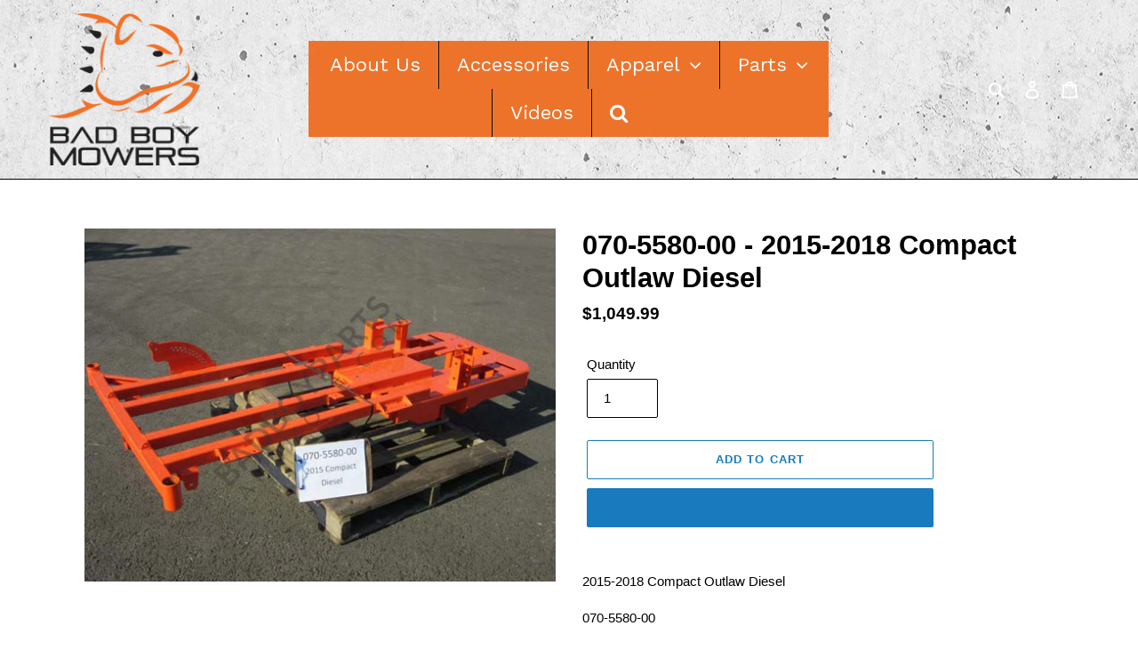

--- FILE ---
content_type: text/html; charset=utf-8
request_url: https://badboypartsandmore.com/products/070-5580-00-2015-2018-compact-outlaw-diesel
body_size: 21867
content:
<!doctype html>
<html class="no-js" lang="en">
<head>
  <meta charset="utf-8">
  <meta http-equiv="X-UA-Compatible" content="IE=edge,chrome=1">
  <meta name="viewport" content="width=device-width,initial-scale=1">
  <meta name="theme-color" content="#197bbd">
  <link rel="canonical" href="https://badboypartsandmore.com/products/070-5580-00-2015-2018-compact-outlaw-diesel"><title>070-5580-00 - 2015-2018 Compact Outlaw Diesel
&ndash; Bad Boy Parts &amp; More</title><meta name="description" content="2015-2018 Compact Outlaw Diesel 070-5580-00"><!-- /snippets/social-meta-tags.liquid -->




<meta property="og:site_name" content="Bad Boy Parts &amp; More">
<meta property="og:url" content="https://badboypartsandmore.com/products/070-5580-00-2015-2018-compact-outlaw-diesel">
<meta property="og:title" content="070-5580-00 - 2015-2018 Compact Outlaw Diesel">
<meta property="og:type" content="product">
<meta property="og:description" content="2015-2018 Compact Outlaw Diesel 070-5580-00">

  <meta property="og:price:amount" content="1,049.99">
  <meta property="og:price:currency" content="USD">

<meta property="og:image" content="http://badboypartsandmore.com/cdn/shop/products/070-5580-00_1200x1200.jpg?v=1617714785">
<meta property="og:image:secure_url" content="https://badboypartsandmore.com/cdn/shop/products/070-5580-00_1200x1200.jpg?v=1617714785">


<meta name="twitter:card" content="summary_large_image">
<meta name="twitter:title" content="070-5580-00 - 2015-2018 Compact Outlaw Diesel">
<meta name="twitter:description" content="2015-2018 Compact Outlaw Diesel 070-5580-00">


  <link href="//badboypartsandmore.com/cdn/shop/t/6/assets/theme.scss.css?v=70281669828384629521759259553" rel="stylesheet" type="text/css" media="all" />

  <script>
    var theme = {
      breakpoints: {
        medium: 750,
        large: 990,
        widescreen: 1400
      },
      strings: {
        addToCart: "Add to cart",
        soldOut: "Sold out",
        unavailable: "Unavailable",
        regularPrice: "Regular price",
        salePrice: "Sale price",
        sale: "Sale",
        fromLowestPrice: "from [price]",
        vendor: "Vendor",
        showMore: "Show More",
        showLess: "Show Less",
        searchFor: "Search for",
        addressError: "Error looking up that address",
        addressNoResults: "No results for that address",
        addressQueryLimit: "You have exceeded the Google API usage limit. Consider upgrading to a \u003ca href=\"https:\/\/developers.google.com\/maps\/premium\/usage-limits\"\u003ePremium Plan\u003c\/a\u003e.",
        authError: "There was a problem authenticating your Google Maps account.",
        newWindow: "Opens in a new window.",
        external: "Opens external website.",
        newWindowExternal: "Opens external website in a new window.",
        removeLabel: "Remove [product]",
        update: "Update",
        quantity: "Quantity",
        discountedTotal: "Discounted total",
        regularTotal: "Regular total",
        priceColumn: "See Price column for discount details.",
        quantityMinimumMessage: "Quantity must be 1 or more",
        cartError: "There was an error while updating your cart. Please try again.",
        removedItemMessage: "Removed \u003cspan class=\"cart__removed-product-details\"\u003e([quantity]) [link]\u003c\/span\u003e from your cart.",
        unitPrice: "Unit price",
        unitPriceSeparator: "per",
        oneCartCount: "1 item",
        otherCartCount: "[count] items",
        quantityLabel: "Quantity: [count]",
        products: "Products",
        loading: "Loading",
        number_of_results: "[result_number] of [results_count]",
        number_of_results_found: "[results_count] results found",
        one_result_found: "1 result found"
      },
      moneyFormat: "${{amount}}",
      moneyFormatWithCurrency: "${{amount}} USD",
      settings: {
        predictiveSearchEnabled: true,
        predictiveSearchShowPrice: false,
        predictiveSearchShowVendor: false
      }
    }

    document.documentElement.className = document.documentElement.className.replace('no-js', 'js');
  </script><script src="//badboypartsandmore.com/cdn/shop/t/6/assets/lazysizes.js?v=94224023136283657951589037148" async="async"></script>
  <script src="//badboypartsandmore.com/cdn/shop/t/6/assets/vendor.js?v=85833464202832145531589037150" defer="defer"></script>
  <script src="//badboypartsandmore.com/cdn/shop/t/6/assets/theme.js?v=62742169980028572961589679778" defer="defer"></script>

  <script>window.performance && window.performance.mark && window.performance.mark('shopify.content_for_header.start');</script><meta name="google-site-verification" content="rN3OPpsniyjKvDdPSd-INwNnShVVThAkw16L3pPs_1k">
<meta id="shopify-digital-wallet" name="shopify-digital-wallet" content="/27199373335/digital_wallets/dialog">
<meta name="shopify-checkout-api-token" content="3a176c25344030a36771ad25f84a5384">
<meta id="in-context-paypal-metadata" data-shop-id="27199373335" data-venmo-supported="true" data-environment="production" data-locale="en_US" data-paypal-v4="true" data-currency="USD">
<link rel="alternate" type="application/json+oembed" href="https://badboypartsandmore.com/products/070-5580-00-2015-2018-compact-outlaw-diesel.oembed">
<script async="async" src="/checkouts/internal/preloads.js?locale=en-US"></script>
<script id="shopify-features" type="application/json">{"accessToken":"3a176c25344030a36771ad25f84a5384","betas":["rich-media-storefront-analytics"],"domain":"badboypartsandmore.com","predictiveSearch":true,"shopId":27199373335,"locale":"en"}</script>
<script>var Shopify = Shopify || {};
Shopify.shop = "bad-boy-parts.myshopify.com";
Shopify.locale = "en";
Shopify.currency = {"active":"USD","rate":"1.0"};
Shopify.country = "US";
Shopify.theme = {"name":"LIVE Debut | Menu Background ","id":80256958487,"schema_name":"Debut","schema_version":"16.5.4","theme_store_id":796,"role":"main"};
Shopify.theme.handle = "null";
Shopify.theme.style = {"id":null,"handle":null};
Shopify.cdnHost = "badboypartsandmore.com/cdn";
Shopify.routes = Shopify.routes || {};
Shopify.routes.root = "/";</script>
<script type="module">!function(o){(o.Shopify=o.Shopify||{}).modules=!0}(window);</script>
<script>!function(o){function n(){var o=[];function n(){o.push(Array.prototype.slice.apply(arguments))}return n.q=o,n}var t=o.Shopify=o.Shopify||{};t.loadFeatures=n(),t.autoloadFeatures=n()}(window);</script>
<script id="shop-js-analytics" type="application/json">{"pageType":"product"}</script>
<script defer="defer" async type="module" src="//badboypartsandmore.com/cdn/shopifycloud/shop-js/modules/v2/client.init-shop-cart-sync_C5BV16lS.en.esm.js"></script>
<script defer="defer" async type="module" src="//badboypartsandmore.com/cdn/shopifycloud/shop-js/modules/v2/chunk.common_CygWptCX.esm.js"></script>
<script type="module">
  await import("//badboypartsandmore.com/cdn/shopifycloud/shop-js/modules/v2/client.init-shop-cart-sync_C5BV16lS.en.esm.js");
await import("//badboypartsandmore.com/cdn/shopifycloud/shop-js/modules/v2/chunk.common_CygWptCX.esm.js");

  window.Shopify.SignInWithShop?.initShopCartSync?.({"fedCMEnabled":true,"windoidEnabled":true});

</script>
<script>(function() {
  var isLoaded = false;
  function asyncLoad() {
    if (isLoaded) return;
    isLoaded = true;
    var urls = ["https:\/\/cloudsearch-1f874.kxcdn.com\/shopify.js?shop=bad-boy-parts.myshopify.com","https:\/\/contactform.hulkapps.com\/skeletopapp.js?shop=bad-boy-parts.myshopify.com","https:\/\/cdn.shopify.com\/s\/files\/1\/0271\/9937\/3335\/t\/6\/assets\/globo.menu.init.js?v=1589037146\u0026shop=bad-boy-parts.myshopify.com","\/\/cdn.shopify.com\/proxy\/ddb9a3eb9a7f9abc2d76f42e9530ec0b26cf983f323afb744588d59538210371\/bingshoppingtool-t2app-prod.trafficmanager.net\/uet\/tracking_script?shop=bad-boy-parts.myshopify.com\u0026sp-cache-control=cHVibGljLCBtYXgtYWdlPTkwMA"];
    for (var i = 0; i < urls.length; i++) {
      var s = document.createElement('script');
      s.type = 'text/javascript';
      s.async = true;
      s.src = urls[i];
      var x = document.getElementsByTagName('script')[0];
      x.parentNode.insertBefore(s, x);
    }
  };
  if(window.attachEvent) {
    window.attachEvent('onload', asyncLoad);
  } else {
    window.addEventListener('load', asyncLoad, false);
  }
})();</script>
<script id="__st">var __st={"a":27199373335,"offset":-18000,"reqid":"887c9d09-5ff2-4eb9-81af-210d291862c3-1768829626","pageurl":"badboypartsandmore.com\/products\/070-5580-00-2015-2018-compact-outlaw-diesel","u":"b66aa9d8d4cc","p":"product","rtyp":"product","rid":6610544296120};</script>
<script>window.ShopifyPaypalV4VisibilityTracking = true;</script>
<script id="captcha-bootstrap">!function(){'use strict';const t='contact',e='account',n='new_comment',o=[[t,t],['blogs',n],['comments',n],[t,'customer']],c=[[e,'customer_login'],[e,'guest_login'],[e,'recover_customer_password'],[e,'create_customer']],r=t=>t.map((([t,e])=>`form[action*='/${t}']:not([data-nocaptcha='true']) input[name='form_type'][value='${e}']`)).join(','),a=t=>()=>t?[...document.querySelectorAll(t)].map((t=>t.form)):[];function s(){const t=[...o],e=r(t);return a(e)}const i='password',u='form_key',d=['recaptcha-v3-token','g-recaptcha-response','h-captcha-response',i],f=()=>{try{return window.sessionStorage}catch{return}},m='__shopify_v',_=t=>t.elements[u];function p(t,e,n=!1){try{const o=window.sessionStorage,c=JSON.parse(o.getItem(e)),{data:r}=function(t){const{data:e,action:n}=t;return t[m]||n?{data:e,action:n}:{data:t,action:n}}(c);for(const[e,n]of Object.entries(r))t.elements[e]&&(t.elements[e].value=n);n&&o.removeItem(e)}catch(o){console.error('form repopulation failed',{error:o})}}const l='form_type',E='cptcha';function T(t){t.dataset[E]=!0}const w=window,h=w.document,L='Shopify',v='ce_forms',y='captcha';let A=!1;((t,e)=>{const n=(g='f06e6c50-85a8-45c8-87d0-21a2b65856fe',I='https://cdn.shopify.com/shopifycloud/storefront-forms-hcaptcha/ce_storefront_forms_captcha_hcaptcha.v1.5.2.iife.js',D={infoText:'Protected by hCaptcha',privacyText:'Privacy',termsText:'Terms'},(t,e,n)=>{const o=w[L][v],c=o.bindForm;if(c)return c(t,g,e,D).then(n);var r;o.q.push([[t,g,e,D],n]),r=I,A||(h.body.append(Object.assign(h.createElement('script'),{id:'captcha-provider',async:!0,src:r})),A=!0)});var g,I,D;w[L]=w[L]||{},w[L][v]=w[L][v]||{},w[L][v].q=[],w[L][y]=w[L][y]||{},w[L][y].protect=function(t,e){n(t,void 0,e),T(t)},Object.freeze(w[L][y]),function(t,e,n,w,h,L){const[v,y,A,g]=function(t,e,n){const i=e?o:[],u=t?c:[],d=[...i,...u],f=r(d),m=r(i),_=r(d.filter((([t,e])=>n.includes(e))));return[a(f),a(m),a(_),s()]}(w,h,L),I=t=>{const e=t.target;return e instanceof HTMLFormElement?e:e&&e.form},D=t=>v().includes(t);t.addEventListener('submit',(t=>{const e=I(t);if(!e)return;const n=D(e)&&!e.dataset.hcaptchaBound&&!e.dataset.recaptchaBound,o=_(e),c=g().includes(e)&&(!o||!o.value);(n||c)&&t.preventDefault(),c&&!n&&(function(t){try{if(!f())return;!function(t){const e=f();if(!e)return;const n=_(t);if(!n)return;const o=n.value;o&&e.removeItem(o)}(t);const e=Array.from(Array(32),(()=>Math.random().toString(36)[2])).join('');!function(t,e){_(t)||t.append(Object.assign(document.createElement('input'),{type:'hidden',name:u})),t.elements[u].value=e}(t,e),function(t,e){const n=f();if(!n)return;const o=[...t.querySelectorAll(`input[type='${i}']`)].map((({name:t})=>t)),c=[...d,...o],r={};for(const[a,s]of new FormData(t).entries())c.includes(a)||(r[a]=s);n.setItem(e,JSON.stringify({[m]:1,action:t.action,data:r}))}(t,e)}catch(e){console.error('failed to persist form',e)}}(e),e.submit())}));const S=(t,e)=>{t&&!t.dataset[E]&&(n(t,e.some((e=>e===t))),T(t))};for(const o of['focusin','change'])t.addEventListener(o,(t=>{const e=I(t);D(e)&&S(e,y())}));const B=e.get('form_key'),M=e.get(l),P=B&&M;t.addEventListener('DOMContentLoaded',(()=>{const t=y();if(P)for(const e of t)e.elements[l].value===M&&p(e,B);[...new Set([...A(),...v().filter((t=>'true'===t.dataset.shopifyCaptcha))])].forEach((e=>S(e,t)))}))}(h,new URLSearchParams(w.location.search),n,t,e,['guest_login'])})(!0,!0)}();</script>
<script integrity="sha256-4kQ18oKyAcykRKYeNunJcIwy7WH5gtpwJnB7kiuLZ1E=" data-source-attribution="shopify.loadfeatures" defer="defer" src="//badboypartsandmore.com/cdn/shopifycloud/storefront/assets/storefront/load_feature-a0a9edcb.js" crossorigin="anonymous"></script>
<script data-source-attribution="shopify.dynamic_checkout.dynamic.init">var Shopify=Shopify||{};Shopify.PaymentButton=Shopify.PaymentButton||{isStorefrontPortableWallets:!0,init:function(){window.Shopify.PaymentButton.init=function(){};var t=document.createElement("script");t.src="https://badboypartsandmore.com/cdn/shopifycloud/portable-wallets/latest/portable-wallets.en.js",t.type="module",document.head.appendChild(t)}};
</script>
<script data-source-attribution="shopify.dynamic_checkout.buyer_consent">
  function portableWalletsHideBuyerConsent(e){var t=document.getElementById("shopify-buyer-consent"),n=document.getElementById("shopify-subscription-policy-button");t&&n&&(t.classList.add("hidden"),t.setAttribute("aria-hidden","true"),n.removeEventListener("click",e))}function portableWalletsShowBuyerConsent(e){var t=document.getElementById("shopify-buyer-consent"),n=document.getElementById("shopify-subscription-policy-button");t&&n&&(t.classList.remove("hidden"),t.removeAttribute("aria-hidden"),n.addEventListener("click",e))}window.Shopify?.PaymentButton&&(window.Shopify.PaymentButton.hideBuyerConsent=portableWalletsHideBuyerConsent,window.Shopify.PaymentButton.showBuyerConsent=portableWalletsShowBuyerConsent);
</script>
<script>
  function portableWalletsCleanup(e){e&&e.src&&console.error("Failed to load portable wallets script "+e.src);var t=document.querySelectorAll("shopify-accelerated-checkout .shopify-payment-button__skeleton, shopify-accelerated-checkout-cart .wallet-cart-button__skeleton"),e=document.getElementById("shopify-buyer-consent");for(let e=0;e<t.length;e++)t[e].remove();e&&e.remove()}function portableWalletsNotLoadedAsModule(e){e instanceof ErrorEvent&&"string"==typeof e.message&&e.message.includes("import.meta")&&"string"==typeof e.filename&&e.filename.includes("portable-wallets")&&(window.removeEventListener("error",portableWalletsNotLoadedAsModule),window.Shopify.PaymentButton.failedToLoad=e,"loading"===document.readyState?document.addEventListener("DOMContentLoaded",window.Shopify.PaymentButton.init):window.Shopify.PaymentButton.init())}window.addEventListener("error",portableWalletsNotLoadedAsModule);
</script>

<script type="module" src="https://badboypartsandmore.com/cdn/shopifycloud/portable-wallets/latest/portable-wallets.en.js" onError="portableWalletsCleanup(this)" crossorigin="anonymous"></script>
<script nomodule>
  document.addEventListener("DOMContentLoaded", portableWalletsCleanup);
</script>

<link id="shopify-accelerated-checkout-styles" rel="stylesheet" media="screen" href="https://badboypartsandmore.com/cdn/shopifycloud/portable-wallets/latest/accelerated-checkout-backwards-compat.css" crossorigin="anonymous">
<style id="shopify-accelerated-checkout-cart">
        #shopify-buyer-consent {
  margin-top: 1em;
  display: inline-block;
  width: 100%;
}

#shopify-buyer-consent.hidden {
  display: none;
}

#shopify-subscription-policy-button {
  background: none;
  border: none;
  padding: 0;
  text-decoration: underline;
  font-size: inherit;
  cursor: pointer;
}

#shopify-subscription-policy-button::before {
  box-shadow: none;
}

      </style>

<script>window.performance && window.performance.mark && window.performance.mark('shopify.content_for_header.end');</script>
<!-- SEO BY GOOGLE RICH SNIPPET --> 


<script type="application/ld+json">
{
	"@context": "http://schema.org/",
	"@type": "Product",
	"@id": "https://badboypartsandmore.com/products/070-5580-00-2015-2018-compact-outlaw-diesel",
	"url": "https://badboypartsandmore.com/products/070-5580-00-2015-2018-compact-outlaw-diesel",
	"name": "070-5580-00 - 2015-2018 Compact Outlaw Diesel",
	"image": "//badboypartsandmore.com/cdn/shop/products/070-5580-00.jpg?v=1617714785",
	"description": "2015-2018 Compact Outlaw Diesel 070-5580-00",
	"sku": "070-5580-00",
	"mpn": "",
	"brand": {
		"name": "Bad Boy Parts"
	},

	"offers": 
{
			"@type" : "Offer",
			"priceCurrency": "USD",
			"price": "1049.99",
			"itemCondition" : "http://schema.org/NewCondition",
			"availability" : "http://schema.org/InStock",
			"url" : "https://badboypartsandmore.com/products/070-5580-00-2015-2018-compact-outlaw-diesel?variant=39486246650040","image": "https://badboypartsandmore.com/cdn/shop/products/070-5580-00_grande.jpg?v=1617714785","name" : "070-5580-00 - 2015-2018 Compact Outlaw Diesel","sku": "070-5580-00","description" : "2015-2018 Compact Outlaw Diesel\n070-5580-00","priceValidUntil": "2027-01-19"
		}}
</script>






<script type="application/ld+json">
{
	"@context": "https://schema.org",
	"@type": "BreadcrumbList",
	"itemListElement": [{
		"@type": "ListItem",
		"position": 1,
		"name": "Bad Boy Parts &amp; More",
		"item": "https://badboypartsandmore.com"
		},{
		"@type": "ListItem",
		"position": 2,
		"name": "070-5580-00 - 2015-2018 Compact Outlaw Diesel",
		"item": "https://badboypartsandmore.com/products/070-5580-00-2015-2018-compact-outlaw-diesel"
	}]
}
</script>


<link href="https://monorail-edge.shopifysvc.com" rel="dns-prefetch">
<script>(function(){if ("sendBeacon" in navigator && "performance" in window) {try {var session_token_from_headers = performance.getEntriesByType('navigation')[0].serverTiming.find(x => x.name == '_s').description;} catch {var session_token_from_headers = undefined;}var session_cookie_matches = document.cookie.match(/_shopify_s=([^;]*)/);var session_token_from_cookie = session_cookie_matches && session_cookie_matches.length === 2 ? session_cookie_matches[1] : "";var session_token = session_token_from_headers || session_token_from_cookie || "";function handle_abandonment_event(e) {var entries = performance.getEntries().filter(function(entry) {return /monorail-edge.shopifysvc.com/.test(entry.name);});if (!window.abandonment_tracked && entries.length === 0) {window.abandonment_tracked = true;var currentMs = Date.now();var navigation_start = performance.timing.navigationStart;var payload = {shop_id: 27199373335,url: window.location.href,navigation_start,duration: currentMs - navigation_start,session_token,page_type: "product"};window.navigator.sendBeacon("https://monorail-edge.shopifysvc.com/v1/produce", JSON.stringify({schema_id: "online_store_buyer_site_abandonment/1.1",payload: payload,metadata: {event_created_at_ms: currentMs,event_sent_at_ms: currentMs}}));}}window.addEventListener('pagehide', handle_abandonment_event);}}());</script>
<script id="web-pixels-manager-setup">(function e(e,d,r,n,o){if(void 0===o&&(o={}),!Boolean(null===(a=null===(i=window.Shopify)||void 0===i?void 0:i.analytics)||void 0===a?void 0:a.replayQueue)){var i,a;window.Shopify=window.Shopify||{};var t=window.Shopify;t.analytics=t.analytics||{};var s=t.analytics;s.replayQueue=[],s.publish=function(e,d,r){return s.replayQueue.push([e,d,r]),!0};try{self.performance.mark("wpm:start")}catch(e){}var l=function(){var e={modern:/Edge?\/(1{2}[4-9]|1[2-9]\d|[2-9]\d{2}|\d{4,})\.\d+(\.\d+|)|Firefox\/(1{2}[4-9]|1[2-9]\d|[2-9]\d{2}|\d{4,})\.\d+(\.\d+|)|Chrom(ium|e)\/(9{2}|\d{3,})\.\d+(\.\d+|)|(Maci|X1{2}).+ Version\/(15\.\d+|(1[6-9]|[2-9]\d|\d{3,})\.\d+)([,.]\d+|)( \(\w+\)|)( Mobile\/\w+|) Safari\/|Chrome.+OPR\/(9{2}|\d{3,})\.\d+\.\d+|(CPU[ +]OS|iPhone[ +]OS|CPU[ +]iPhone|CPU IPhone OS|CPU iPad OS)[ +]+(15[._]\d+|(1[6-9]|[2-9]\d|\d{3,})[._]\d+)([._]\d+|)|Android:?[ /-](13[3-9]|1[4-9]\d|[2-9]\d{2}|\d{4,})(\.\d+|)(\.\d+|)|Android.+Firefox\/(13[5-9]|1[4-9]\d|[2-9]\d{2}|\d{4,})\.\d+(\.\d+|)|Android.+Chrom(ium|e)\/(13[3-9]|1[4-9]\d|[2-9]\d{2}|\d{4,})\.\d+(\.\d+|)|SamsungBrowser\/([2-9]\d|\d{3,})\.\d+/,legacy:/Edge?\/(1[6-9]|[2-9]\d|\d{3,})\.\d+(\.\d+|)|Firefox\/(5[4-9]|[6-9]\d|\d{3,})\.\d+(\.\d+|)|Chrom(ium|e)\/(5[1-9]|[6-9]\d|\d{3,})\.\d+(\.\d+|)([\d.]+$|.*Safari\/(?![\d.]+ Edge\/[\d.]+$))|(Maci|X1{2}).+ Version\/(10\.\d+|(1[1-9]|[2-9]\d|\d{3,})\.\d+)([,.]\d+|)( \(\w+\)|)( Mobile\/\w+|) Safari\/|Chrome.+OPR\/(3[89]|[4-9]\d|\d{3,})\.\d+\.\d+|(CPU[ +]OS|iPhone[ +]OS|CPU[ +]iPhone|CPU IPhone OS|CPU iPad OS)[ +]+(10[._]\d+|(1[1-9]|[2-9]\d|\d{3,})[._]\d+)([._]\d+|)|Android:?[ /-](13[3-9]|1[4-9]\d|[2-9]\d{2}|\d{4,})(\.\d+|)(\.\d+|)|Mobile Safari.+OPR\/([89]\d|\d{3,})\.\d+\.\d+|Android.+Firefox\/(13[5-9]|1[4-9]\d|[2-9]\d{2}|\d{4,})\.\d+(\.\d+|)|Android.+Chrom(ium|e)\/(13[3-9]|1[4-9]\d|[2-9]\d{2}|\d{4,})\.\d+(\.\d+|)|Android.+(UC? ?Browser|UCWEB|U3)[ /]?(15\.([5-9]|\d{2,})|(1[6-9]|[2-9]\d|\d{3,})\.\d+)\.\d+|SamsungBrowser\/(5\.\d+|([6-9]|\d{2,})\.\d+)|Android.+MQ{2}Browser\/(14(\.(9|\d{2,})|)|(1[5-9]|[2-9]\d|\d{3,})(\.\d+|))(\.\d+|)|K[Aa][Ii]OS\/(3\.\d+|([4-9]|\d{2,})\.\d+)(\.\d+|)/},d=e.modern,r=e.legacy,n=navigator.userAgent;return n.match(d)?"modern":n.match(r)?"legacy":"unknown"}(),u="modern"===l?"modern":"legacy",c=(null!=n?n:{modern:"",legacy:""})[u],f=function(e){return[e.baseUrl,"/wpm","/b",e.hashVersion,"modern"===e.buildTarget?"m":"l",".js"].join("")}({baseUrl:d,hashVersion:r,buildTarget:u}),m=function(e){var d=e.version,r=e.bundleTarget,n=e.surface,o=e.pageUrl,i=e.monorailEndpoint;return{emit:function(e){var a=e.status,t=e.errorMsg,s=(new Date).getTime(),l=JSON.stringify({metadata:{event_sent_at_ms:s},events:[{schema_id:"web_pixels_manager_load/3.1",payload:{version:d,bundle_target:r,page_url:o,status:a,surface:n,error_msg:t},metadata:{event_created_at_ms:s}}]});if(!i)return console&&console.warn&&console.warn("[Web Pixels Manager] No Monorail endpoint provided, skipping logging."),!1;try{return self.navigator.sendBeacon.bind(self.navigator)(i,l)}catch(e){}var u=new XMLHttpRequest;try{return u.open("POST",i,!0),u.setRequestHeader("Content-Type","text/plain"),u.send(l),!0}catch(e){return console&&console.warn&&console.warn("[Web Pixels Manager] Got an unhandled error while logging to Monorail."),!1}}}}({version:r,bundleTarget:l,surface:e.surface,pageUrl:self.location.href,monorailEndpoint:e.monorailEndpoint});try{o.browserTarget=l,function(e){var d=e.src,r=e.async,n=void 0===r||r,o=e.onload,i=e.onerror,a=e.sri,t=e.scriptDataAttributes,s=void 0===t?{}:t,l=document.createElement("script"),u=document.querySelector("head"),c=document.querySelector("body");if(l.async=n,l.src=d,a&&(l.integrity=a,l.crossOrigin="anonymous"),s)for(var f in s)if(Object.prototype.hasOwnProperty.call(s,f))try{l.dataset[f]=s[f]}catch(e){}if(o&&l.addEventListener("load",o),i&&l.addEventListener("error",i),u)u.appendChild(l);else{if(!c)throw new Error("Did not find a head or body element to append the script");c.appendChild(l)}}({src:f,async:!0,onload:function(){if(!function(){var e,d;return Boolean(null===(d=null===(e=window.Shopify)||void 0===e?void 0:e.analytics)||void 0===d?void 0:d.initialized)}()){var d=window.webPixelsManager.init(e)||void 0;if(d){var r=window.Shopify.analytics;r.replayQueue.forEach((function(e){var r=e[0],n=e[1],o=e[2];d.publishCustomEvent(r,n,o)})),r.replayQueue=[],r.publish=d.publishCustomEvent,r.visitor=d.visitor,r.initialized=!0}}},onerror:function(){return m.emit({status:"failed",errorMsg:"".concat(f," has failed to load")})},sri:function(e){var d=/^sha384-[A-Za-z0-9+/=]+$/;return"string"==typeof e&&d.test(e)}(c)?c:"",scriptDataAttributes:o}),m.emit({status:"loading"})}catch(e){m.emit({status:"failed",errorMsg:(null==e?void 0:e.message)||"Unknown error"})}}})({shopId: 27199373335,storefrontBaseUrl: "https://badboypartsandmore.com",extensionsBaseUrl: "https://extensions.shopifycdn.com/cdn/shopifycloud/web-pixels-manager",monorailEndpoint: "https://monorail-edge.shopifysvc.com/unstable/produce_batch",surface: "storefront-renderer",enabledBetaFlags: ["2dca8a86"],webPixelsConfigList: [{"id":"1805648056","configuration":"{\"ti\":\"211016993\",\"endpoint\":\"https:\/\/bat.bing.com\/action\/0\"}","eventPayloadVersion":"v1","runtimeContext":"STRICT","scriptVersion":"5ee93563fe31b11d2d65e2f09a5229dc","type":"APP","apiClientId":2997493,"privacyPurposes":["ANALYTICS","MARKETING","SALE_OF_DATA"],"dataSharingAdjustments":{"protectedCustomerApprovalScopes":["read_customer_personal_data"]}},{"id":"80412856","eventPayloadVersion":"v1","runtimeContext":"LAX","scriptVersion":"1","type":"CUSTOM","privacyPurposes":["ANALYTICS"],"name":"Google Analytics tag (migrated)"},{"id":"shopify-app-pixel","configuration":"{}","eventPayloadVersion":"v1","runtimeContext":"STRICT","scriptVersion":"0450","apiClientId":"shopify-pixel","type":"APP","privacyPurposes":["ANALYTICS","MARKETING"]},{"id":"shopify-custom-pixel","eventPayloadVersion":"v1","runtimeContext":"LAX","scriptVersion":"0450","apiClientId":"shopify-pixel","type":"CUSTOM","privacyPurposes":["ANALYTICS","MARKETING"]}],isMerchantRequest: false,initData: {"shop":{"name":"Bad Boy Parts \u0026 More","paymentSettings":{"currencyCode":"USD"},"myshopifyDomain":"bad-boy-parts.myshopify.com","countryCode":"US","storefrontUrl":"https:\/\/badboypartsandmore.com"},"customer":null,"cart":null,"checkout":null,"productVariants":[{"price":{"amount":1049.99,"currencyCode":"USD"},"product":{"title":"070-5580-00 - 2015-2018 Compact Outlaw Diesel","vendor":"Bad Boy Parts","id":"6610544296120","untranslatedTitle":"070-5580-00 - 2015-2018 Compact Outlaw Diesel","url":"\/products\/070-5580-00-2015-2018-compact-outlaw-diesel","type":"Frame"},"id":"39486246650040","image":{"src":"\/\/badboypartsandmore.com\/cdn\/shop\/products\/070-5580-00.jpg?v=1617714785"},"sku":"070-5580-00","title":"Default Title","untranslatedTitle":"Default Title"}],"purchasingCompany":null},},"https://badboypartsandmore.com/cdn","fcfee988w5aeb613cpc8e4bc33m6693e112",{"modern":"","legacy":""},{"shopId":"27199373335","storefrontBaseUrl":"https:\/\/badboypartsandmore.com","extensionBaseUrl":"https:\/\/extensions.shopifycdn.com\/cdn\/shopifycloud\/web-pixels-manager","surface":"storefront-renderer","enabledBetaFlags":"[\"2dca8a86\"]","isMerchantRequest":"false","hashVersion":"fcfee988w5aeb613cpc8e4bc33m6693e112","publish":"custom","events":"[[\"page_viewed\",{}],[\"product_viewed\",{\"productVariant\":{\"price\":{\"amount\":1049.99,\"currencyCode\":\"USD\"},\"product\":{\"title\":\"070-5580-00 - 2015-2018 Compact Outlaw Diesel\",\"vendor\":\"Bad Boy Parts\",\"id\":\"6610544296120\",\"untranslatedTitle\":\"070-5580-00 - 2015-2018 Compact Outlaw Diesel\",\"url\":\"\/products\/070-5580-00-2015-2018-compact-outlaw-diesel\",\"type\":\"Frame\"},\"id\":\"39486246650040\",\"image\":{\"src\":\"\/\/badboypartsandmore.com\/cdn\/shop\/products\/070-5580-00.jpg?v=1617714785\"},\"sku\":\"070-5580-00\",\"title\":\"Default Title\",\"untranslatedTitle\":\"Default Title\"}}]]"});</script><script>
  window.ShopifyAnalytics = window.ShopifyAnalytics || {};
  window.ShopifyAnalytics.meta = window.ShopifyAnalytics.meta || {};
  window.ShopifyAnalytics.meta.currency = 'USD';
  var meta = {"product":{"id":6610544296120,"gid":"gid:\/\/shopify\/Product\/6610544296120","vendor":"Bad Boy Parts","type":"Frame","handle":"070-5580-00-2015-2018-compact-outlaw-diesel","variants":[{"id":39486246650040,"price":104999,"name":"070-5580-00 - 2015-2018 Compact Outlaw Diesel","public_title":null,"sku":"070-5580-00"}],"remote":false},"page":{"pageType":"product","resourceType":"product","resourceId":6610544296120,"requestId":"887c9d09-5ff2-4eb9-81af-210d291862c3-1768829626"}};
  for (var attr in meta) {
    window.ShopifyAnalytics.meta[attr] = meta[attr];
  }
</script>
<script class="analytics">
  (function () {
    var customDocumentWrite = function(content) {
      var jquery = null;

      if (window.jQuery) {
        jquery = window.jQuery;
      } else if (window.Checkout && window.Checkout.$) {
        jquery = window.Checkout.$;
      }

      if (jquery) {
        jquery('body').append(content);
      }
    };

    var hasLoggedConversion = function(token) {
      if (token) {
        return document.cookie.indexOf('loggedConversion=' + token) !== -1;
      }
      return false;
    }

    var setCookieIfConversion = function(token) {
      if (token) {
        var twoMonthsFromNow = new Date(Date.now());
        twoMonthsFromNow.setMonth(twoMonthsFromNow.getMonth() + 2);

        document.cookie = 'loggedConversion=' + token + '; expires=' + twoMonthsFromNow;
      }
    }

    var trekkie = window.ShopifyAnalytics.lib = window.trekkie = window.trekkie || [];
    if (trekkie.integrations) {
      return;
    }
    trekkie.methods = [
      'identify',
      'page',
      'ready',
      'track',
      'trackForm',
      'trackLink'
    ];
    trekkie.factory = function(method) {
      return function() {
        var args = Array.prototype.slice.call(arguments);
        args.unshift(method);
        trekkie.push(args);
        return trekkie;
      };
    };
    for (var i = 0; i < trekkie.methods.length; i++) {
      var key = trekkie.methods[i];
      trekkie[key] = trekkie.factory(key);
    }
    trekkie.load = function(config) {
      trekkie.config = config || {};
      trekkie.config.initialDocumentCookie = document.cookie;
      var first = document.getElementsByTagName('script')[0];
      var script = document.createElement('script');
      script.type = 'text/javascript';
      script.onerror = function(e) {
        var scriptFallback = document.createElement('script');
        scriptFallback.type = 'text/javascript';
        scriptFallback.onerror = function(error) {
                var Monorail = {
      produce: function produce(monorailDomain, schemaId, payload) {
        var currentMs = new Date().getTime();
        var event = {
          schema_id: schemaId,
          payload: payload,
          metadata: {
            event_created_at_ms: currentMs,
            event_sent_at_ms: currentMs
          }
        };
        return Monorail.sendRequest("https://" + monorailDomain + "/v1/produce", JSON.stringify(event));
      },
      sendRequest: function sendRequest(endpointUrl, payload) {
        // Try the sendBeacon API
        if (window && window.navigator && typeof window.navigator.sendBeacon === 'function' && typeof window.Blob === 'function' && !Monorail.isIos12()) {
          var blobData = new window.Blob([payload], {
            type: 'text/plain'
          });

          if (window.navigator.sendBeacon(endpointUrl, blobData)) {
            return true;
          } // sendBeacon was not successful

        } // XHR beacon

        var xhr = new XMLHttpRequest();

        try {
          xhr.open('POST', endpointUrl);
          xhr.setRequestHeader('Content-Type', 'text/plain');
          xhr.send(payload);
        } catch (e) {
          console.log(e);
        }

        return false;
      },
      isIos12: function isIos12() {
        return window.navigator.userAgent.lastIndexOf('iPhone; CPU iPhone OS 12_') !== -1 || window.navigator.userAgent.lastIndexOf('iPad; CPU OS 12_') !== -1;
      }
    };
    Monorail.produce('monorail-edge.shopifysvc.com',
      'trekkie_storefront_load_errors/1.1',
      {shop_id: 27199373335,
      theme_id: 80256958487,
      app_name: "storefront",
      context_url: window.location.href,
      source_url: "//badboypartsandmore.com/cdn/s/trekkie.storefront.cd680fe47e6c39ca5d5df5f0a32d569bc48c0f27.min.js"});

        };
        scriptFallback.async = true;
        scriptFallback.src = '//badboypartsandmore.com/cdn/s/trekkie.storefront.cd680fe47e6c39ca5d5df5f0a32d569bc48c0f27.min.js';
        first.parentNode.insertBefore(scriptFallback, first);
      };
      script.async = true;
      script.src = '//badboypartsandmore.com/cdn/s/trekkie.storefront.cd680fe47e6c39ca5d5df5f0a32d569bc48c0f27.min.js';
      first.parentNode.insertBefore(script, first);
    };
    trekkie.load(
      {"Trekkie":{"appName":"storefront","development":false,"defaultAttributes":{"shopId":27199373335,"isMerchantRequest":null,"themeId":80256958487,"themeCityHash":"12131573055128861727","contentLanguage":"en","currency":"USD","eventMetadataId":"9a31deb7-12d5-434a-98f2-e25212719583"},"isServerSideCookieWritingEnabled":true,"monorailRegion":"shop_domain","enabledBetaFlags":["65f19447"]},"Session Attribution":{},"S2S":{"facebookCapiEnabled":false,"source":"trekkie-storefront-renderer","apiClientId":580111}}
    );

    var loaded = false;
    trekkie.ready(function() {
      if (loaded) return;
      loaded = true;

      window.ShopifyAnalytics.lib = window.trekkie;

      var originalDocumentWrite = document.write;
      document.write = customDocumentWrite;
      try { window.ShopifyAnalytics.merchantGoogleAnalytics.call(this); } catch(error) {};
      document.write = originalDocumentWrite;

      window.ShopifyAnalytics.lib.page(null,{"pageType":"product","resourceType":"product","resourceId":6610544296120,"requestId":"887c9d09-5ff2-4eb9-81af-210d291862c3-1768829626","shopifyEmitted":true});

      var match = window.location.pathname.match(/checkouts\/(.+)\/(thank_you|post_purchase)/)
      var token = match? match[1]: undefined;
      if (!hasLoggedConversion(token)) {
        setCookieIfConversion(token);
        window.ShopifyAnalytics.lib.track("Viewed Product",{"currency":"USD","variantId":39486246650040,"productId":6610544296120,"productGid":"gid:\/\/shopify\/Product\/6610544296120","name":"070-5580-00 - 2015-2018 Compact Outlaw Diesel","price":"1049.99","sku":"070-5580-00","brand":"Bad Boy Parts","variant":null,"category":"Frame","nonInteraction":true,"remote":false},undefined,undefined,{"shopifyEmitted":true});
      window.ShopifyAnalytics.lib.track("monorail:\/\/trekkie_storefront_viewed_product\/1.1",{"currency":"USD","variantId":39486246650040,"productId":6610544296120,"productGid":"gid:\/\/shopify\/Product\/6610544296120","name":"070-5580-00 - 2015-2018 Compact Outlaw Diesel","price":"1049.99","sku":"070-5580-00","brand":"Bad Boy Parts","variant":null,"category":"Frame","nonInteraction":true,"remote":false,"referer":"https:\/\/badboypartsandmore.com\/products\/070-5580-00-2015-2018-compact-outlaw-diesel"});
      }
    });


        var eventsListenerScript = document.createElement('script');
        eventsListenerScript.async = true;
        eventsListenerScript.src = "//badboypartsandmore.com/cdn/shopifycloud/storefront/assets/shop_events_listener-3da45d37.js";
        document.getElementsByTagName('head')[0].appendChild(eventsListenerScript);

})();</script>
  <script>
  if (!window.ga || (window.ga && typeof window.ga !== 'function')) {
    window.ga = function ga() {
      (window.ga.q = window.ga.q || []).push(arguments);
      if (window.Shopify && window.Shopify.analytics && typeof window.Shopify.analytics.publish === 'function') {
        window.Shopify.analytics.publish("ga_stub_called", {}, {sendTo: "google_osp_migration"});
      }
      console.error("Shopify's Google Analytics stub called with:", Array.from(arguments), "\nSee https://help.shopify.com/manual/promoting-marketing/pixels/pixel-migration#google for more information.");
    };
    if (window.Shopify && window.Shopify.analytics && typeof window.Shopify.analytics.publish === 'function') {
      window.Shopify.analytics.publish("ga_stub_initialized", {}, {sendTo: "google_osp_migration"});
    }
  }
</script>
<script
  defer
  src="https://badboypartsandmore.com/cdn/shopifycloud/perf-kit/shopify-perf-kit-3.0.4.min.js"
  data-application="storefront-renderer"
  data-shop-id="27199373335"
  data-render-region="gcp-us-central1"
  data-page-type="product"
  data-theme-instance-id="80256958487"
  data-theme-name="Debut"
  data-theme-version="16.5.4"
  data-monorail-region="shop_domain"
  data-resource-timing-sampling-rate="10"
  data-shs="true"
  data-shs-beacon="true"
  data-shs-export-with-fetch="true"
  data-shs-logs-sample-rate="1"
  data-shs-beacon-endpoint="https://badboypartsandmore.com/api/collect"
></script>
</head>

<body class="template-product">

  <a class="in-page-link visually-hidden skip-link" href="#MainContent">Skip to content</a><style data-shopify>

  .cart-popup {
    box-shadow: 1px 1px 10px 2px rgba(0, 0, 0, 0.5);
  }</style><div class="cart-popup-wrapper cart-popup-wrapper--hidden" role="dialog" aria-modal="true" aria-labelledby="CartPopupHeading" data-cart-popup-wrapper>
  <div class="cart-popup" data-cart-popup tabindex="-1">
    <div class="cart-popup__header">
      <h2 id="CartPopupHeading" class="cart-popup__heading">Just added to your cart</h2>
      <button class="cart-popup__close" aria-label="Close" data-cart-popup-close><svg aria-hidden="true" focusable="false" role="presentation" class="icon icon-close" viewBox="0 0 40 40"><path d="M23.868 20.015L39.117 4.78c1.11-1.108 1.11-2.77 0-3.877-1.109-1.108-2.773-1.108-3.882 0L19.986 16.137 4.737.904C3.628-.204 1.965-.204.856.904c-1.11 1.108-1.11 2.77 0 3.877l15.249 15.234L.855 35.248c-1.108 1.108-1.108 2.77 0 3.877.555.554 1.248.831 1.942.831s1.386-.277 1.94-.83l15.25-15.234 15.248 15.233c.555.554 1.248.831 1.941.831s1.387-.277 1.941-.83c1.11-1.109 1.11-2.77 0-3.878L23.868 20.015z" class="layer"/></svg></button>
    </div>
    <div class="cart-popup-item">
      <div class="cart-popup-item__image-wrapper hide" data-cart-popup-image-wrapper>
        <div class="cart-popup-item__image cart-popup-item__image--placeholder" data-cart-popup-image-placeholder>
          <div data-placeholder-size></div>
          <div class="placeholder-background placeholder-background--animation"></div>
        </div>
      </div>
      <div class="cart-popup-item__description">
        <div>
          <div class="cart-popup-item__title" data-cart-popup-title></div>
          <ul class="product-details" aria-label="Product details" data-cart-popup-product-details></ul>
        </div>
        <div class="cart-popup-item__quantity">
          <span class="visually-hidden" data-cart-popup-quantity-label></span>
          <span aria-hidden="true">Qty:</span>
          <span aria-hidden="true" data-cart-popup-quantity></span>
        </div>
      </div>
    </div>

    <a href="/cart" class="cart-popup__cta-link btn btn--secondary-accent">
      View cart (<span data-cart-popup-cart-quantity></span>)
    </a>

    <div class="cart-popup__dismiss">
      <button class="cart-popup__dismiss-button text-link text-link--accent" data-cart-popup-dismiss>
        Continue shopping
      </button>
    </div>
  </div>
</div>

<div id="shopify-section-header" class="shopify-section">

<div id="SearchDrawer" class="search-bar drawer drawer--top" role="dialog" aria-modal="true" aria-label="Search" data-predictive-search-drawer>
  <div class="search-bar__interior">
    <div class="search-form__container" data-search-form-container>
      <form class="search-form search-bar__form" action="/search" method="get" role="search">
        <div class="search-form__input-wrapper">
          <input
            type="text"
            name="q"
            placeholder="Search"
            role="combobox"
            aria-autocomplete="list"
            aria-owns="predictive-search-results"
            aria-expanded="false"
            aria-label="Search"
            aria-haspopup="listbox"
            class="search-form__input search-bar__input"
            data-predictive-search-drawer-input
          />
          <input type="hidden" name="options[prefix]" value="last" aria-hidden="true" />
          <div class="predictive-search-wrapper predictive-search-wrapper--drawer" data-predictive-search-mount="drawer"></div>
        </div>

        <button class="search-bar__submit search-form__submit"
          type="submit"
          data-search-form-submit>
          <svg aria-hidden="true" focusable="false" role="presentation" class="icon icon-search" viewBox="0 0 37 40"><path d="M35.6 36l-9.8-9.8c4.1-5.4 3.6-13.2-1.3-18.1-5.4-5.4-14.2-5.4-19.7 0-5.4 5.4-5.4 14.2 0 19.7 2.6 2.6 6.1 4.1 9.8 4.1 3 0 5.9-1 8.3-2.8l9.8 9.8c.4.4.9.6 1.4.6s1-.2 1.4-.6c.9-.9.9-2.1.1-2.9zm-20.9-8.2c-2.6 0-5.1-1-7-2.9-3.9-3.9-3.9-10.1 0-14C9.6 9 12.2 8 14.7 8s5.1 1 7 2.9c3.9 3.9 3.9 10.1 0 14-1.9 1.9-4.4 2.9-7 2.9z"/></svg>
          <span class="icon__fallback-text">Submit</span>
        </button>
      </form>

      <div class="search-bar__actions">
        <button type="button" class="btn--link search-bar__close js-drawer-close">
          <svg aria-hidden="true" focusable="false" role="presentation" class="icon icon-close" viewBox="0 0 40 40"><path d="M23.868 20.015L39.117 4.78c1.11-1.108 1.11-2.77 0-3.877-1.109-1.108-2.773-1.108-3.882 0L19.986 16.137 4.737.904C3.628-.204 1.965-.204.856.904c-1.11 1.108-1.11 2.77 0 3.877l15.249 15.234L.855 35.248c-1.108 1.108-1.108 2.77 0 3.877.555.554 1.248.831 1.942.831s1.386-.277 1.94-.83l15.25-15.234 15.248 15.233c.555.554 1.248.831 1.941.831s1.387-.277 1.941-.83c1.11-1.109 1.11-2.77 0-3.878L23.868 20.015z" class="layer"/></svg>
          <span class="icon__fallback-text">Close search</span>
        </button>
      </div>
    </div>
  </div>
</div>


<div class="transparent-header"  style="background: url('//badboypartsandmore.com/cdn/shop/files/Concrete-Light.png?v=1648651095'); background-position: center;"  
     data-section-id="header" data-section-type="header-section" data-header-section>
  

  <header class="site-header  border-bottom logo--left" role="banner">
    <div class="grid grid--no-gutters grid--table site-header__mobile-nav site-header__transparent">
      

      <div class="grid__item medium-up--one-quarter logo-align--left">
        
        
          <div class="h2 site-header__logo">
        
          
<a href="/" class="site-header__logo-image">
              
              <img class="lazyload js"
                   src="//badboypartsandmore.com/cdn/shop/files/BBM_Logo_Stack_1_300x300.png?v=1648651752"
                   data-src="//badboypartsandmore.com/cdn/shop/files/BBM_Logo_Stack_1_{width}x.png?v=1648651752"
                   data-widths="[180, 360, 540, 720, 900, 1080, 1296, 1512, 1728, 2048]"
                   data-aspectratio="0.9944064636420137"
                   data-sizes="auto"
                   alt="Bad Boy Parts &amp;amp; More"
                   style="max-width: 170px">
              <noscript>
                
                <img src="//badboypartsandmore.com/cdn/shop/files/BBM_Logo_Stack_1_170x.png?v=1648651752"
                     srcset="//badboypartsandmore.com/cdn/shop/files/BBM_Logo_Stack_1_170x.png?v=1648651752 1x, //badboypartsandmore.com/cdn/shop/files/BBM_Logo_Stack_1_170x@2x.png?v=1648651752 2x"
                     alt="Bad Boy Parts &amp; More"
                     style="max-width: 170px;">
              </noscript>
            </a>
          
        
          </div>
        
      </div>

      
        <nav class="grid__item medium-up--one-half small--hide" id="AccessibleNav" role="navigation">
          
<ul class="site-nav list--inline" id="SiteNav">
  



    
      <li class="site-nav--has-dropdown" data-has-dropdowns>
        <button class="site-nav__link site-nav__link--main site-nav__link--button" type="button" aria-expanded="false" aria-controls="SiteNavLabel-parts">
          <span class="site-nav__label">Parts</span><svg aria-hidden="true" focusable="false" role="presentation" class="icon icon-chevron-down" viewBox="0 0 9 9"><path d="M8.542 2.558a.625.625 0 0 1 0 .884l-3.6 3.6a.626.626 0 0 1-.884 0l-3.6-3.6a.625.625 0 1 1 .884-.884L4.5 5.716l3.158-3.158a.625.625 0 0 1 .884 0z" fill="#fff"/></svg>
        </button>

        <div class="site-nav__dropdown" id="SiteNavLabel-parts">
          
            <ul>
              
                <li>
                  <a href="/collections/arms"
                  class="site-nav__link site-nav__child-link"
                  
                >
                    <span class="site-nav__label">Arms</span>
                  </a>
                </li>
              
                <li>
                  <a href="/collections/bars"
                  class="site-nav__link site-nav__child-link"
                  
                >
                    <span class="site-nav__label">Bars</span>
                  </a>
                </li>
              
                <li>
                  <a href="/collections/bearings"
                  class="site-nav__link site-nav__child-link"
                  
                >
                    <span class="site-nav__label">Bearings</span>
                  </a>
                </li>
              
                <li>
                  <a href="/"
                  class="site-nav__link site-nav__child-link"
                  
                >
                    <span class="site-nav__label">Belts</span>
                  </a>
                </li>
              
                <li>
                  <a href="/collections/blades"
                  class="site-nav__link site-nav__child-link"
                  
                >
                    <span class="site-nav__label">Blades</span>
                  </a>
                </li>
              
                <li>
                  <a href="/collections/bolt-and-screws"
                  class="site-nav__link site-nav__child-link"
                  
                >
                    <span class="site-nav__label">Bolts &amp; Screws</span>
                  </a>
                </li>
              
                <li>
                  <a href="/collections/brackets"
                  class="site-nav__link site-nav__child-link"
                  
                >
                    <span class="site-nav__label">Brackets</span>
                  </a>
                </li>
              
                <li>
                  <a href="/collections/brakes"
                  class="site-nav__link site-nav__child-link"
                  
                >
                    <span class="site-nav__label">Brakes</span>
                  </a>
                </li>
              
                <li>
                  <a href="/collections/bumpers"
                  class="site-nav__link site-nav__child-link"
                  
                >
                    <span class="site-nav__label">Bumpers</span>
                  </a>
                </li>
              
                <li>
                  <a href="/collections/bushing"
                  class="site-nav__link site-nav__child-link"
                  
                >
                    <span class="site-nav__label">Bushing</span>
                  </a>
                </li>
              
                <li>
                  <a href="/collections/cables"
                  class="site-nav__link site-nav__child-link"
                  
                >
                    <span class="site-nav__label">Cables</span>
                  </a>
                </li>
              
                <li>
                  <a href="/"
                  class="site-nav__link site-nav__child-link"
                  
                >
                    <span class="site-nav__label">Caps</span>
                  </a>
                </li>
              
                <li>
                  <a href="/collections/chute-discharge"
                  class="site-nav__link site-nav__child-link"
                  
                >
                    <span class="site-nav__label">Chute/ Discharge</span>
                  </a>
                </li>
              
                <li>
                  <a href="/collections/clamps"
                  class="site-nav__link site-nav__child-link"
                  
                >
                    <span class="site-nav__label">Clamps</span>
                  </a>
                </li>
              
                <li>
                  <a href="/collections/covers"
                  class="site-nav__link site-nav__child-link"
                  
                >
                    <span class="site-nav__label">Covers</span>
                  </a>
                </li>
              
                <li>
                  <a href="/collections/dampers"
                  class="site-nav__link site-nav__child-link"
                  
                >
                    <span class="site-nav__label">Dampers</span>
                  </a>
                </li>
              
                <li>
                  <a href="/collections/deck"
                  class="site-nav__link site-nav__child-link"
                  
                >
                    <span class="site-nav__label">Decks</span>
                  </a>
                </li>
              
                <li>
                  <a href="/collections/deck-hangers"
                  class="site-nav__link site-nav__child-link"
                  
                >
                    <span class="site-nav__label">Deck Hangers</span>
                  </a>
                </li>
              
                <li>
                  <a href="/collections/deck-lift"
                  class="site-nav__link site-nav__child-link"
                  
                >
                    <span class="site-nav__label">Deck Lift</span>
                  </a>
                </li>
              
                <li>
                  <a href="/collections/filters"
                  class="site-nav__link site-nav__child-link"
                  
                >
                    <span class="site-nav__label">Filters</span>
                  </a>
                </li>
              
                <li>
                  <a href="/collections/fittings"
                  class="site-nav__link site-nav__child-link"
                  
                >
                    <span class="site-nav__label">Fittings</span>
                  </a>
                </li>
              
                <li>
                  <a href="/collections/forks"
                  class="site-nav__link site-nav__child-link"
                  
                >
                    <span class="site-nav__label">Forks</span>
                  </a>
                </li>
              
                <li>
                  <a href="/collections/frames"
                  class="site-nav__link site-nav__child-link"
                  
                >
                    <span class="site-nav__label">Frames</span>
                  </a>
                </li>
              
                <li>
                  <a href="/collections/gauges"
                  class="site-nav__link site-nav__child-link"
                  
                >
                    <span class="site-nav__label">Gauges</span>
                  </a>
                </li>
              
                <li>
                  <a href="/collections/handle"
                  class="site-nav__link site-nav__child-link"
                  
                >
                    <span class="site-nav__label">Handles</span>
                  </a>
                </li>
              
                <li>
                  <a href="/collections/hardware-kits"
                  class="site-nav__link site-nav__child-link"
                  
                >
                    <span class="site-nav__label">Hardware Kits</span>
                  </a>
                </li>
              
                <li>
                  <a href="/collections/hoses"
                  class="site-nav__link site-nav__child-link"
                  
                >
                    <span class="site-nav__label">Hoses</span>
                  </a>
                </li>
              
                <li>
                  <a href="/collections/knobs"
                  class="site-nav__link site-nav__child-link"
                  
                >
                    <span class="site-nav__label">Knobs</span>
                  </a>
                </li>
              
                <li>
                  <a href="/collections/latches"
                  class="site-nav__link site-nav__child-link"
                  
                >
                    <span class="site-nav__label">Latches</span>
                  </a>
                </li>
              
                <li>
                  <a href="/collections/mats"
                  class="site-nav__link site-nav__child-link"
                  
                >
                    <span class="site-nav__label">Mats</span>
                  </a>
                </li>
              
                <li>
                  <a href="/collections/mufflers"
                  class="site-nav__link site-nav__child-link"
                  
                >
                    <span class="site-nav__label">Mufflers</span>
                  </a>
                </li>
              
                <li>
                  <a href="/collections/nuts"
                  class="site-nav__link site-nav__child-link"
                  
                >
                    <span class="site-nav__label">Nuts</span>
                  </a>
                </li>
              
                <li>
                  <a href="/collections/oil-drain"
                  class="site-nav__link site-nav__child-link"
                  
                >
                    <span class="site-nav__label">Oil Drain</span>
                  </a>
                </li>
              
                <li>
                  <a href="/collections/paint"
                  class="site-nav__link site-nav__child-link"
                  
                >
                    <span class="site-nav__label">Paint</span>
                  </a>
                </li>
              
                <li>
                  <a href="/collections/panel"
                  class="site-nav__link site-nav__child-link"
                  
                >
                    <span class="site-nav__label">Panel</span>
                  </a>
                </li>
              
                <li>
                  <a href="/collections/pillow-blocks"
                  class="site-nav__link site-nav__child-link"
                  
                >
                    <span class="site-nav__label">Pillow Blocks</span>
                  </a>
                </li>
              
                <li>
                  <a href="/collections/pins"
                  class="site-nav__link site-nav__child-link"
                  
                >
                    <span class="site-nav__label">Pins</span>
                  </a>
                </li>
              
                <li>
                  <a href="/collections/plates"
                  class="site-nav__link site-nav__child-link"
                  
                >
                    <span class="site-nav__label">Plates</span>
                  </a>
                </li>
              
                <li>
                  <a href="/collections/pto-clutch"
                  class="site-nav__link site-nav__child-link"
                  
                >
                    <span class="site-nav__label">PTO Clutch</span>
                  </a>
                </li>
              
                <li>
                  <a href="/collections/pulleys"
                  class="site-nav__link site-nav__child-link"
                  
                >
                    <span class="site-nav__label">Pulleys</span>
                  </a>
                </li>
              
                <li>
                  <a href="/collections/pump-wheels-motor"
                  class="site-nav__link site-nav__child-link"
                  
                >
                    <span class="site-nav__label">Pump / Wheels Motors</span>
                  </a>
                </li>
              
                <li>
                  <a href="/collections/push-rods"
                  class="site-nav__link site-nav__child-link"
                  
                >
                    <span class="site-nav__label">Push Rods</span>
                  </a>
                </li>
              
                <li>
                  <a href="/collections/roll-over-protection"
                  class="site-nav__link site-nav__child-link"
                  
                >
                    <span class="site-nav__label">Roll-Over Protection</span>
                  </a>
                </li>
              
                <li>
                  <a href="/collections/rubber-trim"
                  class="site-nav__link site-nav__child-link"
                  
                >
                    <span class="site-nav__label">Rubber Trim</span>
                  </a>
                </li>
              
                <li>
                  <a href="/collections/spacers"
                  class="site-nav__link site-nav__child-link"
                  
                >
                    <span class="site-nav__label">Spacers</span>
                  </a>
                </li>
              
                <li>
                  <a href="/collections/seats"
                  class="site-nav__link site-nav__child-link"
                  
                >
                    <span class="site-nav__label">Seats</span>
                  </a>
                </li>
              
                <li>
                  <a href="/collections/spindles"
                  class="site-nav__link site-nav__child-link"
                  
                >
                    <span class="site-nav__label">Spindles</span>
                  </a>
                </li>
              
                <li>
                  <a href="/collections/springs"
                  class="site-nav__link site-nav__child-link"
                  
                >
                    <span class="site-nav__label">Springs </span>
                  </a>
                </li>
              
                <li>
                  <a href="/collections/switch"
                  class="site-nav__link site-nav__child-link"
                  
                >
                    <span class="site-nav__label">Switches</span>
                  </a>
                </li>
              
                <li>
                  <a href="/collections/tachometer"
                  class="site-nav__link site-nav__child-link"
                  
                >
                    <span class="site-nav__label">Tachometer</span>
                  </a>
                </li>
              
                <li>
                  <a href="/collections/tanks-fenders"
                  class="site-nav__link site-nav__child-link"
                  
                >
                    <span class="site-nav__label">Tanks &amp; Fenders</span>
                  </a>
                </li>
              
                <li>
                  <a href="/collections/tires-wheels"
                  class="site-nav__link site-nav__child-link"
                  
                >
                    <span class="site-nav__label">Tires &amp; Wheels</span>
                  </a>
                </li>
              
                <li>
                  <a href="/collections/washers"
                  class="site-nav__link site-nav__child-link"
                  
                >
                    <span class="site-nav__label">Washers</span>
                  </a>
                </li>
              
                <li>
                  <a href="/collections/wiring-harness"
                  class="site-nav__link site-nav__child-link site-nav__link--last"
                  
                >
                    <span class="site-nav__label">Wiring Harness</span>
                  </a>
                </li>
              
            </ul>
          
        </div>
      </li>
    
  



    
      <li class="site-nav--has-dropdown" data-has-dropdowns>
        <button class="site-nav__link site-nav__link--main site-nav__link--button" type="button" aria-expanded="false" aria-controls="SiteNavLabel-apparel">
          <span class="site-nav__label">Apparel</span><svg aria-hidden="true" focusable="false" role="presentation" class="icon icon-chevron-down" viewBox="0 0 9 9"><path d="M8.542 2.558a.625.625 0 0 1 0 .884l-3.6 3.6a.626.626 0 0 1-.884 0l-3.6-3.6a.625.625 0 1 1 .884-.884L4.5 5.716l3.158-3.158a.625.625 0 0 1 .884 0z" fill="#fff"/></svg>
        </button>

        <div class="site-nav__dropdown" id="SiteNavLabel-apparel">
          
            <ul>
              
                <li>
                  <a href="/collections/t-shirts"
                  class="site-nav__link site-nav__child-link"
                  
                >
                    <span class="site-nav__label">T-Shirts</span>
                  </a>
                </li>
              
                <li>
                  <a href="/collections/hoodies"
                  class="site-nav__link site-nav__child-link"
                  
                >
                    <span class="site-nav__label">Hoodies</span>
                  </a>
                </li>
              
                <li>
                  <a href="/collections/hats"
                  class="site-nav__link site-nav__child-link"
                  
                >
                    <span class="site-nav__label">Hats</span>
                  </a>
                </li>
              
                <li>
                  <a href="/collections/beanies"
                  class="site-nav__link site-nav__child-link site-nav__link--last"
                  
                >
                    <span class="site-nav__label">Beanies</span>
                  </a>
                </li>
              
            </ul>
          
        </div>
      </li>
    
  



    
      <li >
        <a href="/pages/videos"
          class="site-nav__link site-nav__link--main"
          
        >
          <span class="site-nav__label">Videos</span>
        </a>
      </li>
    
  



    
      <li >
        <a href="/pages/about-us"
          class="site-nav__link site-nav__link--main"
          
        >
          <span class="site-nav__label">About Us</span>
        </a>
      </li>
    
  



    
      <li >
        <a href="/pages/contact-us"
          class="site-nav__link site-nav__link--main"
          
        >
          <span class="site-nav__label">Contact Us</span>
        </a>
      </li>
    
  
</ul>

        </nav>
      

      <div class="grid__item medium-up--one-quarter text-right site-header__icons site-header__icons--plus">
        <div class="site-header__icons-wrapper">

          <button type="button" class="btn--link site-header__icon site-header__search-toggle js-drawer-open-top">
            <svg aria-hidden="true" focusable="false" role="presentation" class="icon icon-search" viewBox="0 0 37 40"><path d="M35.6 36l-9.8-9.8c4.1-5.4 3.6-13.2-1.3-18.1-5.4-5.4-14.2-5.4-19.7 0-5.4 5.4-5.4 14.2 0 19.7 2.6 2.6 6.1 4.1 9.8 4.1 3 0 5.9-1 8.3-2.8l9.8 9.8c.4.4.9.6 1.4.6s1-.2 1.4-.6c.9-.9.9-2.1.1-2.9zm-20.9-8.2c-2.6 0-5.1-1-7-2.9-3.9-3.9-3.9-10.1 0-14C9.6 9 12.2 8 14.7 8s5.1 1 7 2.9c3.9 3.9 3.9 10.1 0 14-1.9 1.9-4.4 2.9-7 2.9z"/></svg>
            <span class="icon__fallback-text">Search</span>
          </button>

          
            
              <a href="/account/login" class="site-header__icon site-header__account">
                <svg aria-hidden="true" focusable="false" role="presentation" class="icon icon-login" viewBox="0 0 28.33 37.68"><path d="M14.17 14.9a7.45 7.45 0 1 0-7.5-7.45 7.46 7.46 0 0 0 7.5 7.45zm0-10.91a3.45 3.45 0 1 1-3.5 3.46A3.46 3.46 0 0 1 14.17 4zM14.17 16.47A14.18 14.18 0 0 0 0 30.68c0 1.41.66 4 5.11 5.66a27.17 27.17 0 0 0 9.06 1.34c6.54 0 14.17-1.84 14.17-7a14.18 14.18 0 0 0-14.17-14.21zm0 17.21c-6.3 0-10.17-1.77-10.17-3a10.17 10.17 0 1 1 20.33 0c.01 1.23-3.86 3-10.16 3z"/></svg>
                <span class="icon__fallback-text">Log in</span>
              </a>
            
          

          <a href="/cart" class="site-header__icon site-header__cart">
            <svg aria-hidden="true" focusable="false" role="presentation" class="icon icon-cart" viewBox="0 0 37 40"><path d="M36.5 34.8L33.3 8h-5.9C26.7 3.9 23 .8 18.5.8S10.3 3.9 9.6 8H3.7L.5 34.8c-.2 1.5.4 2.4.9 3 .5.5 1.4 1.2 3.1 1.2h28c1.3 0 2.4-.4 3.1-1.3.7-.7 1-1.8.9-2.9zm-18-30c2.2 0 4.1 1.4 4.7 3.2h-9.5c.7-1.9 2.6-3.2 4.8-3.2zM4.5 35l2.8-23h2.2v3c0 1.1.9 2 2 2s2-.9 2-2v-3h10v3c0 1.1.9 2 2 2s2-.9 2-2v-3h2.2l2.8 23h-28z"/></svg>
            <span class="icon__fallback-text">Cart</span>
            <div id="CartCount" class="site-header__cart-count hide" data-cart-count-bubble>
              <span data-cart-count>0</span>
              <span class="icon__fallback-text medium-up--hide">items</span>
            </div>
          </a>

          
            <button type="button" class="btn--link site-header__icon site-header__menu js-mobile-nav-toggle mobile-nav--open" aria-controls="MobileNav"  aria-expanded="false" aria-label="Menu">
              <svg aria-hidden="true" focusable="false" role="presentation" class="icon icon-hamburger" viewBox="0 0 37 40"><path d="M33.5 25h-30c-1.1 0-2-.9-2-2s.9-2 2-2h30c1.1 0 2 .9 2 2s-.9 2-2 2zm0-11.5h-30c-1.1 0-2-.9-2-2s.9-2 2-2h30c1.1 0 2 .9 2 2s-.9 2-2 2zm0 23h-30c-1.1 0-2-.9-2-2s.9-2 2-2h30c1.1 0 2 .9 2 2s-.9 2-2 2z"/></svg>
              <svg aria-hidden="true" focusable="false" role="presentation" class="icon icon-close" viewBox="0 0 40 40"><path d="M23.868 20.015L39.117 4.78c1.11-1.108 1.11-2.77 0-3.877-1.109-1.108-2.773-1.108-3.882 0L19.986 16.137 4.737.904C3.628-.204 1.965-.204.856.904c-1.11 1.108-1.11 2.77 0 3.877l15.249 15.234L.855 35.248c-1.108 1.108-1.108 2.77 0 3.877.555.554 1.248.831 1.942.831s1.386-.277 1.94-.83l15.25-15.234 15.248 15.233c.555.554 1.248.831 1.941.831s1.387-.277 1.941-.83c1.11-1.109 1.11-2.77 0-3.878L23.868 20.015z" class="layer"/></svg>
            </button>
          
        </div>

      </div>
    </div>

    <nav class="mobile-nav-wrapper medium-up--hide" role="navigation">
      <ul id="MobileNav" class="mobile-nav">
        
<li class="mobile-nav__item border-bottom">
            
              
              <button type="button" class="btn--link js-toggle-submenu mobile-nav__link" data-target="parts-1" data-level="1" aria-expanded="false">
                <span class="mobile-nav__label">Parts</span>
                <div class="mobile-nav__icon">
                  <svg aria-hidden="true" focusable="false" role="presentation" class="icon icon-chevron-right" viewBox="0 0 14 14"><path d="M3.871.604c.44-.439 1.152-.439 1.591 0l5.515 5.515s-.049-.049.003.004l.082.08c.439.44.44 1.153 0 1.592l-5.6 5.6a1.125 1.125 0 0 1-1.59-1.59L8.675 7 3.87 2.195a1.125 1.125 0 0 1 0-1.59z" fill="#fff"/></svg>
                </div>
              </button>
              <ul class="mobile-nav__dropdown" data-parent="parts-1" data-level="2">
                <li class="visually-hidden" tabindex="-1" data-menu-title="2">Parts Menu</li>
                <li class="mobile-nav__item border-bottom">
                  <div class="mobile-nav__table">
                    <div class="mobile-nav__table-cell mobile-nav__return">
                      <button class="btn--link js-toggle-submenu mobile-nav__return-btn" type="button" aria-expanded="true" aria-label="Parts">
                        <svg aria-hidden="true" focusable="false" role="presentation" class="icon icon-chevron-left" viewBox="0 0 14 14"><path d="M10.129.604a1.125 1.125 0 0 0-1.591 0L3.023 6.12s.049-.049-.003.004l-.082.08c-.439.44-.44 1.153 0 1.592l5.6 5.6a1.125 1.125 0 0 0 1.59-1.59L5.325 7l4.805-4.805c.44-.439.44-1.151 0-1.59z" fill="#fff"/></svg>
                      </button>
                    </div>
                    <span class="mobile-nav__sublist-link mobile-nav__sublist-header mobile-nav__sublist-header--main-nav-parent">
                      <span class="mobile-nav__label">Parts</span>
                    </span>
                  </div>
                </li>

                
                  <li class="mobile-nav__item border-bottom">
                    
                      <a href="/collections/arms"
                        class="mobile-nav__sublist-link"
                        
                      >
                        <span class="mobile-nav__label">Arms</span>
                      </a>
                    
                  </li>
                
                  <li class="mobile-nav__item border-bottom">
                    
                      <a href="/collections/bars"
                        class="mobile-nav__sublist-link"
                        
                      >
                        <span class="mobile-nav__label">Bars</span>
                      </a>
                    
                  </li>
                
                  <li class="mobile-nav__item border-bottom">
                    
                      <a href="/collections/bearings"
                        class="mobile-nav__sublist-link"
                        
                      >
                        <span class="mobile-nav__label">Bearings</span>
                      </a>
                    
                  </li>
                
                  <li class="mobile-nav__item border-bottom">
                    
                      <a href="/"
                        class="mobile-nav__sublist-link"
                        
                      >
                        <span class="mobile-nav__label">Belts</span>
                      </a>
                    
                  </li>
                
                  <li class="mobile-nav__item border-bottom">
                    
                      <a href="/collections/blades"
                        class="mobile-nav__sublist-link"
                        
                      >
                        <span class="mobile-nav__label">Blades</span>
                      </a>
                    
                  </li>
                
                  <li class="mobile-nav__item border-bottom">
                    
                      <a href="/collections/bolt-and-screws"
                        class="mobile-nav__sublist-link"
                        
                      >
                        <span class="mobile-nav__label">Bolts &amp; Screws</span>
                      </a>
                    
                  </li>
                
                  <li class="mobile-nav__item border-bottom">
                    
                      <a href="/collections/brackets"
                        class="mobile-nav__sublist-link"
                        
                      >
                        <span class="mobile-nav__label">Brackets</span>
                      </a>
                    
                  </li>
                
                  <li class="mobile-nav__item border-bottom">
                    
                      <a href="/collections/brakes"
                        class="mobile-nav__sublist-link"
                        
                      >
                        <span class="mobile-nav__label">Brakes</span>
                      </a>
                    
                  </li>
                
                  <li class="mobile-nav__item border-bottom">
                    
                      <a href="/collections/bumpers"
                        class="mobile-nav__sublist-link"
                        
                      >
                        <span class="mobile-nav__label">Bumpers</span>
                      </a>
                    
                  </li>
                
                  <li class="mobile-nav__item border-bottom">
                    
                      <a href="/collections/bushing"
                        class="mobile-nav__sublist-link"
                        
                      >
                        <span class="mobile-nav__label">Bushing</span>
                      </a>
                    
                  </li>
                
                  <li class="mobile-nav__item border-bottom">
                    
                      <a href="/collections/cables"
                        class="mobile-nav__sublist-link"
                        
                      >
                        <span class="mobile-nav__label">Cables</span>
                      </a>
                    
                  </li>
                
                  <li class="mobile-nav__item border-bottom">
                    
                      <a href="/"
                        class="mobile-nav__sublist-link"
                        
                      >
                        <span class="mobile-nav__label">Caps</span>
                      </a>
                    
                  </li>
                
                  <li class="mobile-nav__item border-bottom">
                    
                      <a href="/collections/chute-discharge"
                        class="mobile-nav__sublist-link"
                        
                      >
                        <span class="mobile-nav__label">Chute/ Discharge</span>
                      </a>
                    
                  </li>
                
                  <li class="mobile-nav__item border-bottom">
                    
                      <a href="/collections/clamps"
                        class="mobile-nav__sublist-link"
                        
                      >
                        <span class="mobile-nav__label">Clamps</span>
                      </a>
                    
                  </li>
                
                  <li class="mobile-nav__item border-bottom">
                    
                      <a href="/collections/covers"
                        class="mobile-nav__sublist-link"
                        
                      >
                        <span class="mobile-nav__label">Covers</span>
                      </a>
                    
                  </li>
                
                  <li class="mobile-nav__item border-bottom">
                    
                      <a href="/collections/dampers"
                        class="mobile-nav__sublist-link"
                        
                      >
                        <span class="mobile-nav__label">Dampers</span>
                      </a>
                    
                  </li>
                
                  <li class="mobile-nav__item border-bottom">
                    
                      <a href="/collections/deck"
                        class="mobile-nav__sublist-link"
                        
                      >
                        <span class="mobile-nav__label">Decks</span>
                      </a>
                    
                  </li>
                
                  <li class="mobile-nav__item border-bottom">
                    
                      <a href="/collections/deck-hangers"
                        class="mobile-nav__sublist-link"
                        
                      >
                        <span class="mobile-nav__label">Deck Hangers</span>
                      </a>
                    
                  </li>
                
                  <li class="mobile-nav__item border-bottom">
                    
                      <a href="/collections/deck-lift"
                        class="mobile-nav__sublist-link"
                        
                      >
                        <span class="mobile-nav__label">Deck Lift</span>
                      </a>
                    
                  </li>
                
                  <li class="mobile-nav__item border-bottom">
                    
                      <a href="/collections/filters"
                        class="mobile-nav__sublist-link"
                        
                      >
                        <span class="mobile-nav__label">Filters</span>
                      </a>
                    
                  </li>
                
                  <li class="mobile-nav__item border-bottom">
                    
                      <a href="/collections/fittings"
                        class="mobile-nav__sublist-link"
                        
                      >
                        <span class="mobile-nav__label">Fittings</span>
                      </a>
                    
                  </li>
                
                  <li class="mobile-nav__item border-bottom">
                    
                      <a href="/collections/forks"
                        class="mobile-nav__sublist-link"
                        
                      >
                        <span class="mobile-nav__label">Forks</span>
                      </a>
                    
                  </li>
                
                  <li class="mobile-nav__item border-bottom">
                    
                      <a href="/collections/frames"
                        class="mobile-nav__sublist-link"
                        
                      >
                        <span class="mobile-nav__label">Frames</span>
                      </a>
                    
                  </li>
                
                  <li class="mobile-nav__item border-bottom">
                    
                      <a href="/collections/gauges"
                        class="mobile-nav__sublist-link"
                        
                      >
                        <span class="mobile-nav__label">Gauges</span>
                      </a>
                    
                  </li>
                
                  <li class="mobile-nav__item border-bottom">
                    
                      <a href="/collections/handle"
                        class="mobile-nav__sublist-link"
                        
                      >
                        <span class="mobile-nav__label">Handles</span>
                      </a>
                    
                  </li>
                
                  <li class="mobile-nav__item border-bottom">
                    
                      <a href="/collections/hardware-kits"
                        class="mobile-nav__sublist-link"
                        
                      >
                        <span class="mobile-nav__label">Hardware Kits</span>
                      </a>
                    
                  </li>
                
                  <li class="mobile-nav__item border-bottom">
                    
                      <a href="/collections/hoses"
                        class="mobile-nav__sublist-link"
                        
                      >
                        <span class="mobile-nav__label">Hoses</span>
                      </a>
                    
                  </li>
                
                  <li class="mobile-nav__item border-bottom">
                    
                      <a href="/collections/knobs"
                        class="mobile-nav__sublist-link"
                        
                      >
                        <span class="mobile-nav__label">Knobs</span>
                      </a>
                    
                  </li>
                
                  <li class="mobile-nav__item border-bottom">
                    
                      <a href="/collections/latches"
                        class="mobile-nav__sublist-link"
                        
                      >
                        <span class="mobile-nav__label">Latches</span>
                      </a>
                    
                  </li>
                
                  <li class="mobile-nav__item border-bottom">
                    
                      <a href="/collections/mats"
                        class="mobile-nav__sublist-link"
                        
                      >
                        <span class="mobile-nav__label">Mats</span>
                      </a>
                    
                  </li>
                
                  <li class="mobile-nav__item border-bottom">
                    
                      <a href="/collections/mufflers"
                        class="mobile-nav__sublist-link"
                        
                      >
                        <span class="mobile-nav__label">Mufflers</span>
                      </a>
                    
                  </li>
                
                  <li class="mobile-nav__item border-bottom">
                    
                      <a href="/collections/nuts"
                        class="mobile-nav__sublist-link"
                        
                      >
                        <span class="mobile-nav__label">Nuts</span>
                      </a>
                    
                  </li>
                
                  <li class="mobile-nav__item border-bottom">
                    
                      <a href="/collections/oil-drain"
                        class="mobile-nav__sublist-link"
                        
                      >
                        <span class="mobile-nav__label">Oil Drain</span>
                      </a>
                    
                  </li>
                
                  <li class="mobile-nav__item border-bottom">
                    
                      <a href="/collections/paint"
                        class="mobile-nav__sublist-link"
                        
                      >
                        <span class="mobile-nav__label">Paint</span>
                      </a>
                    
                  </li>
                
                  <li class="mobile-nav__item border-bottom">
                    
                      <a href="/collections/panel"
                        class="mobile-nav__sublist-link"
                        
                      >
                        <span class="mobile-nav__label">Panel</span>
                      </a>
                    
                  </li>
                
                  <li class="mobile-nav__item border-bottom">
                    
                      <a href="/collections/pillow-blocks"
                        class="mobile-nav__sublist-link"
                        
                      >
                        <span class="mobile-nav__label">Pillow Blocks</span>
                      </a>
                    
                  </li>
                
                  <li class="mobile-nav__item border-bottom">
                    
                      <a href="/collections/pins"
                        class="mobile-nav__sublist-link"
                        
                      >
                        <span class="mobile-nav__label">Pins</span>
                      </a>
                    
                  </li>
                
                  <li class="mobile-nav__item border-bottom">
                    
                      <a href="/collections/plates"
                        class="mobile-nav__sublist-link"
                        
                      >
                        <span class="mobile-nav__label">Plates</span>
                      </a>
                    
                  </li>
                
                  <li class="mobile-nav__item border-bottom">
                    
                      <a href="/collections/pto-clutch"
                        class="mobile-nav__sublist-link"
                        
                      >
                        <span class="mobile-nav__label">PTO Clutch</span>
                      </a>
                    
                  </li>
                
                  <li class="mobile-nav__item border-bottom">
                    
                      <a href="/collections/pulleys"
                        class="mobile-nav__sublist-link"
                        
                      >
                        <span class="mobile-nav__label">Pulleys</span>
                      </a>
                    
                  </li>
                
                  <li class="mobile-nav__item border-bottom">
                    
                      <a href="/collections/pump-wheels-motor"
                        class="mobile-nav__sublist-link"
                        
                      >
                        <span class="mobile-nav__label">Pump / Wheels Motors</span>
                      </a>
                    
                  </li>
                
                  <li class="mobile-nav__item border-bottom">
                    
                      <a href="/collections/push-rods"
                        class="mobile-nav__sublist-link"
                        
                      >
                        <span class="mobile-nav__label">Push Rods</span>
                      </a>
                    
                  </li>
                
                  <li class="mobile-nav__item border-bottom">
                    
                      <a href="/collections/roll-over-protection"
                        class="mobile-nav__sublist-link"
                        
                      >
                        <span class="mobile-nav__label">Roll-Over Protection</span>
                      </a>
                    
                  </li>
                
                  <li class="mobile-nav__item border-bottom">
                    
                      <a href="/collections/rubber-trim"
                        class="mobile-nav__sublist-link"
                        
                      >
                        <span class="mobile-nav__label">Rubber Trim</span>
                      </a>
                    
                  </li>
                
                  <li class="mobile-nav__item border-bottom">
                    
                      <a href="/collections/spacers"
                        class="mobile-nav__sublist-link"
                        
                      >
                        <span class="mobile-nav__label">Spacers</span>
                      </a>
                    
                  </li>
                
                  <li class="mobile-nav__item border-bottom">
                    
                      <a href="/collections/seats"
                        class="mobile-nav__sublist-link"
                        
                      >
                        <span class="mobile-nav__label">Seats</span>
                      </a>
                    
                  </li>
                
                  <li class="mobile-nav__item border-bottom">
                    
                      <a href="/collections/spindles"
                        class="mobile-nav__sublist-link"
                        
                      >
                        <span class="mobile-nav__label">Spindles</span>
                      </a>
                    
                  </li>
                
                  <li class="mobile-nav__item border-bottom">
                    
                      <a href="/collections/springs"
                        class="mobile-nav__sublist-link"
                        
                      >
                        <span class="mobile-nav__label">Springs </span>
                      </a>
                    
                  </li>
                
                  <li class="mobile-nav__item border-bottom">
                    
                      <a href="/collections/switch"
                        class="mobile-nav__sublist-link"
                        
                      >
                        <span class="mobile-nav__label">Switches</span>
                      </a>
                    
                  </li>
                
                  <li class="mobile-nav__item border-bottom">
                    
                      <a href="/collections/tachometer"
                        class="mobile-nav__sublist-link"
                        
                      >
                        <span class="mobile-nav__label">Tachometer</span>
                      </a>
                    
                  </li>
                
                  <li class="mobile-nav__item border-bottom">
                    
                      <a href="/collections/tanks-fenders"
                        class="mobile-nav__sublist-link"
                        
                      >
                        <span class="mobile-nav__label">Tanks &amp; Fenders</span>
                      </a>
                    
                  </li>
                
                  <li class="mobile-nav__item border-bottom">
                    
                      <a href="/collections/tires-wheels"
                        class="mobile-nav__sublist-link"
                        
                      >
                        <span class="mobile-nav__label">Tires &amp; Wheels</span>
                      </a>
                    
                  </li>
                
                  <li class="mobile-nav__item border-bottom">
                    
                      <a href="/collections/washers"
                        class="mobile-nav__sublist-link"
                        
                      >
                        <span class="mobile-nav__label">Washers</span>
                      </a>
                    
                  </li>
                
                  <li class="mobile-nav__item">
                    
                      <a href="/collections/wiring-harness"
                        class="mobile-nav__sublist-link"
                        
                      >
                        <span class="mobile-nav__label">Wiring Harness</span>
                      </a>
                    
                  </li>
                
              </ul>
            
          </li>
        
<li class="mobile-nav__item border-bottom">
            
              
              <button type="button" class="btn--link js-toggle-submenu mobile-nav__link" data-target="apparel-2" data-level="1" aria-expanded="false">
                <span class="mobile-nav__label">Apparel</span>
                <div class="mobile-nav__icon">
                  <svg aria-hidden="true" focusable="false" role="presentation" class="icon icon-chevron-right" viewBox="0 0 14 14"><path d="M3.871.604c.44-.439 1.152-.439 1.591 0l5.515 5.515s-.049-.049.003.004l.082.08c.439.44.44 1.153 0 1.592l-5.6 5.6a1.125 1.125 0 0 1-1.59-1.59L8.675 7 3.87 2.195a1.125 1.125 0 0 1 0-1.59z" fill="#fff"/></svg>
                </div>
              </button>
              <ul class="mobile-nav__dropdown" data-parent="apparel-2" data-level="2">
                <li class="visually-hidden" tabindex="-1" data-menu-title="2">Apparel Menu</li>
                <li class="mobile-nav__item border-bottom">
                  <div class="mobile-nav__table">
                    <div class="mobile-nav__table-cell mobile-nav__return">
                      <button class="btn--link js-toggle-submenu mobile-nav__return-btn" type="button" aria-expanded="true" aria-label="Apparel">
                        <svg aria-hidden="true" focusable="false" role="presentation" class="icon icon-chevron-left" viewBox="0 0 14 14"><path d="M10.129.604a1.125 1.125 0 0 0-1.591 0L3.023 6.12s.049-.049-.003.004l-.082.08c-.439.44-.44 1.153 0 1.592l5.6 5.6a1.125 1.125 0 0 0 1.59-1.59L5.325 7l4.805-4.805c.44-.439.44-1.151 0-1.59z" fill="#fff"/></svg>
                      </button>
                    </div>
                    <span class="mobile-nav__sublist-link mobile-nav__sublist-header mobile-nav__sublist-header--main-nav-parent">
                      <span class="mobile-nav__label">Apparel</span>
                    </span>
                  </div>
                </li>

                
                  <li class="mobile-nav__item border-bottom">
                    
                      <a href="/collections/t-shirts"
                        class="mobile-nav__sublist-link"
                        
                      >
                        <span class="mobile-nav__label">T-Shirts</span>
                      </a>
                    
                  </li>
                
                  <li class="mobile-nav__item border-bottom">
                    
                      <a href="/collections/hoodies"
                        class="mobile-nav__sublist-link"
                        
                      >
                        <span class="mobile-nav__label">Hoodies</span>
                      </a>
                    
                  </li>
                
                  <li class="mobile-nav__item border-bottom">
                    
                      <a href="/collections/hats"
                        class="mobile-nav__sublist-link"
                        
                      >
                        <span class="mobile-nav__label">Hats</span>
                      </a>
                    
                  </li>
                
                  <li class="mobile-nav__item">
                    
                      <a href="/collections/beanies"
                        class="mobile-nav__sublist-link"
                        
                      >
                        <span class="mobile-nav__label">Beanies</span>
                      </a>
                    
                  </li>
                
              </ul>
            
          </li>
        
<li class="mobile-nav__item border-bottom">
            
              <a href="/pages/videos"
                class="mobile-nav__link"
                
              >
                <span class="mobile-nav__label">Videos</span>
              </a>
            
          </li>
        
<li class="mobile-nav__item border-bottom">
            
              <a href="/pages/about-us"
                class="mobile-nav__link"
                
              >
                <span class="mobile-nav__label">About Us</span>
              </a>
            
          </li>
        
<li class="mobile-nav__item">
            
              <a href="/pages/contact-us"
                class="mobile-nav__link"
                
              >
                <span class="mobile-nav__label">Contact Us</span>
              </a>
            
          </li>
        
      </ul>
    </nav>
  </header>

  
</div>



<script type="application/ld+json">
{
  "@context": "http://schema.org",
  "@type": "Organization",
  "name": "Bad Boy Parts \u0026amp; More",
  
    
    "logo": "https:\/\/badboypartsandmore.com\/cdn\/shop\/files\/BBM_Logo_Stack_1_1600x.png?v=1648651752",
  
  "sameAs": [
    "",
    "",
    "",
    "",
    "",
    "",
    "",
    ""
  ],
  "url": "https:\/\/badboypartsandmore.com"
}
</script>




</div>

  <div class="page-container drawer-page-content" id="PageContainer">

    <main class="main-content js-focus-hidden" id="MainContent" role="main" tabindex="-1">
      

<div id="shopify-section-product-template" class="shopify-section"><div class="product-template__container page-width"
  id="ProductSection-product-template"
  data-section-id="product-template"
  data-section-type="product"
  data-enable-history-state="true"
  data-ajax-enabled="true"
>
  


  <div class="grid product-single product-single--medium-media">
    <div class="grid__item product-single__media-group medium-up--one-half" data-product-single-media-group>






<div id="FeaturedMedia-product-template-20934785335480-wrapper"
    class="product-single__media-wrapper js"
    
    
    
    data-product-single-media-wrapper
    data-media-id="product-template-20934785335480"
    tabindex="-1">
  
      
<style>#FeaturedMedia-product-template-20934785335480 {
    max-width: 640.0px;
    max-height: 480px;
  }

  #FeaturedMedia-product-template-20934785335480-wrapper {
    max-width: 640.0px;
  }
</style>

      <div
        id="ImageZoom-product-template-20934785335480"
        style="padding-top:75.0%;"
        class="product-single__media js-zoom-enabled"
         data-image-zoom-wrapper data-zoom="//badboypartsandmore.com/cdn/shop/products/070-5580-00_1024x1024@2x.jpg?v=1617714785">
        <img id="FeaturedMedia-product-template-20934785335480"
          class="feature-row__image product-featured-media lazyload"
          src="//badboypartsandmore.com/cdn/shop/products/070-5580-00_300x300.jpg?v=1617714785"
          data-src="//badboypartsandmore.com/cdn/shop/products/070-5580-00_{width}x.jpg?v=1617714785"
          data-widths="[180, 360, 540, 720, 900, 1080, 1296, 1512, 1728, 2048]"
          data-aspectratio="1.3333333333333333"
          data-sizes="auto"
          alt="070-5580-00 - 2015-2018 Compact Outlaw Diesel">
      </div>
    
</div>

<noscript>
        
        <img src="//badboypartsandmore.com/cdn/shop/products/070-5580-00_530x@2x.jpg?v=1617714785" alt="070-5580-00 - 2015-2018 Compact Outlaw Diesel" id="FeaturedMedia-product-template" class="product-featured-media" style="max-width: 530px;">
      </noscript>

      

    </div>

    <div class="grid__item medium-up--one-half">
      <div class="product-single__meta">

        <h1 class="product-single__title">070-5580-00 - 2015-2018 Compact Outlaw Diesel</h1>

          <div class="product__price">
            
<dl class="price
  
  
  "
  data-price
>

  
<div class="price__pricing-group">
    <div class="price__regular">
      <dt>
        <span class="visually-hidden visually-hidden--inline">Regular price</span>
      </dt>
      <dd>
        <span class="price-item price-item--regular" data-regular-price>
          $1,049.99
        </span>
      </dd>
    </div>
    <div class="price__sale">
      <dt>
        <span class="visually-hidden visually-hidden--inline">Sale price</span>
      </dt>
      <dd>
        <span class="price-item price-item--sale" data-sale-price>
          $1,049.99
        </span>
      </dd>
      <dt>
        <span class="visually-hidden visually-hidden--inline">Regular price</span>
      </dt>
      <dd>
        <s class="price-item price-item--regular" data-regular-price>
          
        </s>
      </dd>
    </div>
    <div class="price__badges">
      <span class="price__badge price__badge--sale" aria-hidden="true">
        <span>Sale</span>
      </span>
      <span class="price__badge price__badge--sold-out">
        <span>Sold out</span>
      </span>
    </div>
  </div>
  <div class="price__unit">
    <dt>
      <span class="visually-hidden visually-hidden--inline">Unit price</span>
    </dt>
    <dd class="price-unit-price"><span data-unit-price></span><span aria-hidden="true">/</span><span class="visually-hidden">per&nbsp;</span><span data-unit-price-base-unit></span></dd>
  </div>
</dl>

          </div>

          <form method="post" action="/cart/add" id="product_form_6610544296120" accept-charset="UTF-8" class="product-form product-form-product-template

 product-form--payment-button-no-variants" enctype="multipart/form-data" novalidate="novalidate" data-product-form=""><input type="hidden" name="form_type" value="product" /><input type="hidden" name="utf8" value="✓" />
            

            <select name="id" id="ProductSelect-product-template" class="product-form__variants no-js">
              
                <option value="39486246650040" selected="selected">
                  Default Title 
                </option>
              
            </select>

            
              <div class="product-form__controls-group">
                <div class="product-form__item">
                  <label for="Quantity-product-template">Quantity</label>
                  <input type="number" id="Quantity-product-template"
                    name="quantity" value="1" min="1" pattern="[0-9]*"
                    class="product-form__input product-form__input--quantity" data-quantity-input
                  >
                </div>
              </div>
            

            <div class="product-form__error-message-wrapper product-form__error-message-wrapper--hidden product-form__error-message-wrapper--has-payment-button"
              data-error-message-wrapper
              role="alert"
            >
              <span class="visually-hidden">Error </span>
              <svg aria-hidden="true" focusable="false" role="presentation" class="icon icon-error" viewBox="0 0 14 14"><g fill="none" fill-rule="evenodd"><path d="M7 0a7 7 0 0 1 7 7 7 7 0 1 1-7-7z"/><path class="icon-error__symbol" d="M6.328 8.396l-.252-5.4h1.836l-.24 5.4H6.328zM6.04 10.16c0-.528.432-.972.96-.972s.972.444.972.972c0 .516-.444.96-.972.96a.97.97 0 0 1-.96-.96z"/></g></svg>
              <span class="product-form__error-message" data-error-message>Quantity must be 1 or more</span>
            </div>

            <div class="product-form__controls-group product-form__controls-group--submit">
              <div class="product-form__item product-form__item--submit product-form__item--payment-button product-form__item--no-variants"
              >
                <button type="submit" name="add"
                  
                  aria-label="Add to cart"
                  class="btn product-form__cart-submit btn--secondary-accent"
                  data-add-to-cart>
                  <span data-add-to-cart-text>
                    
                      Add to cart
                    
                  </span>
                  <span class="hide" data-loader>
                    <svg aria-hidden="true" focusable="false" role="presentation" class="icon icon-spinner" viewBox="0 0 20 20"><path d="M7.229 1.173a9.25 9.25 0 1 0 11.655 11.412 1.25 1.25 0 1 0-2.4-.698 6.75 6.75 0 1 1-8.506-8.329 1.25 1.25 0 1 0-.75-2.385z" fill="#919EAB"/></svg>
                  </span>
                </button>
                
                  <div data-shopify="payment-button" class="shopify-payment-button"> <shopify-accelerated-checkout recommended="{&quot;supports_subs&quot;:false,&quot;supports_def_opts&quot;:false,&quot;name&quot;:&quot;paypal&quot;,&quot;wallet_params&quot;:{&quot;shopId&quot;:27199373335,&quot;countryCode&quot;:&quot;US&quot;,&quot;merchantName&quot;:&quot;Bad Boy Parts \u0026 More&quot;,&quot;phoneRequired&quot;:true,&quot;companyRequired&quot;:false,&quot;shippingType&quot;:&quot;shipping&quot;,&quot;shopifyPaymentsEnabled&quot;:false,&quot;hasManagedSellingPlanState&quot;:null,&quot;requiresBillingAgreement&quot;:false,&quot;merchantId&quot;:&quot;RAWDLF3BA87QC&quot;,&quot;sdkUrl&quot;:&quot;https://www.paypal.com/sdk/js?components=buttons\u0026commit=false\u0026currency=USD\u0026locale=en_US\u0026client-id=AfUEYT7nO4BwZQERn9Vym5TbHAG08ptiKa9gm8OARBYgoqiAJIjllRjeIMI4g294KAH1JdTnkzubt1fr\u0026merchant-id=RAWDLF3BA87QC\u0026intent=authorize&quot;}}" fallback="{&quot;supports_subs&quot;:true,&quot;supports_def_opts&quot;:true,&quot;name&quot;:&quot;buy_it_now&quot;,&quot;wallet_params&quot;:{}}" access-token="3a176c25344030a36771ad25f84a5384" buyer-country="US" buyer-locale="en" buyer-currency="USD" variant-params="[{&quot;id&quot;:39486246650040,&quot;requiresShipping&quot;:true}]" shop-id="27199373335" enabled-flags="[&quot;ae0f5bf6&quot;]" > <div class="shopify-payment-button__button" role="button" disabled aria-hidden="true" style="background-color: transparent; border: none"> <div class="shopify-payment-button__skeleton">&nbsp;</div> </div> <div class="shopify-payment-button__more-options shopify-payment-button__skeleton" role="button" disabled aria-hidden="true">&nbsp;</div> </shopify-accelerated-checkout> <small id="shopify-buyer-consent" class="hidden" aria-hidden="true" data-consent-type="subscription"> This item is a recurring or deferred purchase. By continuing, I agree to the <span id="shopify-subscription-policy-button">cancellation policy</span> and authorize you to charge my payment method at the prices, frequency and dates listed on this page until my order is fulfilled or I cancel, if permitted. </small> </div>
                
              </div>
            </div>
          <input type="hidden" name="product-id" value="6610544296120" /><input type="hidden" name="section-id" value="product-template" /></form>
        </div><p class="visually-hidden" data-product-status
          aria-live="polite"
          role="status"
        ></p><p class="visually-hidden" data-loader-status
          aria-live="assertive"
          role="alert"
          aria-hidden="true"
        >Adding product to your cart</p>

        <div class="product-single__description rte">
          <p>2015-2018 Compact Outlaw Diesel</p>
<p>070-5580-00</p>
        </div>
        <div id="shopify-product-reviews" data-id="6610544296120"></div>
        
          <!-- /snippets/social-sharing.liquid -->
<ul class="social-sharing">

  
    <li>
      <a target="_blank" href="//www.facebook.com/sharer.php?u=https://badboypartsandmore.com/products/070-5580-00-2015-2018-compact-outlaw-diesel" class="btn btn--small btn--share share-facebook">
        <svg aria-hidden="true" focusable="false" role="presentation" class="icon icon-facebook" viewBox="0 0 20 20"><path fill="#444" d="M18.05.811q.439 0 .744.305t.305.744v16.637q0 .439-.305.744t-.744.305h-4.732v-7.221h2.415l.342-2.854h-2.757v-1.83q0-.659.293-1t1.073-.342h1.488V3.762q-.976-.098-2.171-.098-1.634 0-2.635.964t-1 2.72V9.47H7.951v2.854h2.415v7.221H1.413q-.439 0-.744-.305t-.305-.744V1.859q0-.439.305-.744T1.413.81H18.05z"/></svg>
        <span class="share-title" aria-hidden="true">Share</span>
        <span class="visually-hidden">Share on Facebook</span>
      </a>
    </li>
  

  

  

</ul>

        
    </div>
  </div>
</div>


  <script type="application/json" id="ProductJson-product-template">
    {"id":6610544296120,"title":"070-5580-00 - 2015-2018 Compact Outlaw Diesel","handle":"070-5580-00-2015-2018-compact-outlaw-diesel","description":"\u003cp\u003e2015-2018 Compact Outlaw Diesel\u003c\/p\u003e\n\u003cp\u003e070-5580-00\u003c\/p\u003e","published_at":"2021-04-06T09:13:05-04:00","created_at":"2021-04-06T09:13:04-04:00","vendor":"Bad Boy Parts","type":"Frame","tags":["070-5580-00","2015-2018 Compact Outlaw Diesel"],"price":104999,"price_min":104999,"price_max":104999,"available":true,"price_varies":false,"compare_at_price":null,"compare_at_price_min":0,"compare_at_price_max":0,"compare_at_price_varies":false,"variants":[{"id":39486246650040,"title":"Default Title","option1":"Default Title","option2":null,"option3":null,"sku":"070-5580-00","requires_shipping":true,"taxable":true,"featured_image":null,"available":true,"name":"070-5580-00 - 2015-2018 Compact Outlaw Diesel","public_title":null,"options":["Default Title"],"price":104999,"weight":68039,"compare_at_price":null,"inventory_management":null,"barcode":"","requires_selling_plan":false,"selling_plan_allocations":[]}],"images":["\/\/badboypartsandmore.com\/cdn\/shop\/products\/070-5580-00.jpg?v=1617714785"],"featured_image":"\/\/badboypartsandmore.com\/cdn\/shop\/products\/070-5580-00.jpg?v=1617714785","options":["Title"],"media":[{"alt":null,"id":20934785335480,"position":1,"preview_image":{"aspect_ratio":1.333,"height":480,"width":640,"src":"\/\/badboypartsandmore.com\/cdn\/shop\/products\/070-5580-00.jpg?v=1617714785"},"aspect_ratio":1.333,"height":480,"media_type":"image","src":"\/\/badboypartsandmore.com\/cdn\/shop\/products\/070-5580-00.jpg?v=1617714785","width":640}],"requires_selling_plan":false,"selling_plan_groups":[],"content":"\u003cp\u003e2015-2018 Compact Outlaw Diesel\u003c\/p\u003e\n\u003cp\u003e070-5580-00\u003c\/p\u003e"}
  </script>
  <script type="application/json" id="ModelJson-product-template">
    []
  </script>





</div>
<div id="shopify-section-product-recommendations" class="shopify-section"><div class="page-width" data-base-url="/recommendations/products" data-product-id="6610544296120" data-section-id="product-recommendations" data-section-type="product-recommendations"></div>
</div>



<script>
  // Override default values of shop.strings for each template.
  // Alternate product templates can change values of
  // add to cart button, sold out, and unavailable states here.
  theme.productStrings = {
    addToCart: "Add to cart",
    soldOut: "Sold out",
    unavailable: "Unavailable"
  }
</script>



<script type="application/ld+json">
{
  "@context": "http://schema.org/",
  "@type": "Product",
  "name": "070-5580-00 - 2015-2018 Compact Outlaw Diesel",
  "url": "https:\/\/badboypartsandmore.com\/products\/070-5580-00-2015-2018-compact-outlaw-diesel","image": [
      "https:\/\/badboypartsandmore.com\/cdn\/shop\/products\/070-5580-00_640x.jpg?v=1617714785"
    ],"description": "2015-2018 Compact Outlaw Diesel\n070-5580-00","sku": "070-5580-00","brand": {
    "@type": "Thing",
    "name": "Bad Boy Parts"
  },
  "offers": [{
        "@type" : "Offer","sku": "070-5580-00","availability" : "http://schema.org/InStock",
        "price" : 1049.99,
        "priceCurrency" : "USD",
        "url" : "https:\/\/badboypartsandmore.com\/products\/070-5580-00-2015-2018-compact-outlaw-diesel?variant=39486246650040"
      }
]
}
</script>

    </main>

    <div id="shopify-section-footer" class="shopify-section">
<style>
  .site-footer__hr {
    border-bottom: 1px solid #cbcbcb;
  }

  .site-footer p,
  .site-footer__linklist-item a,
  .site-footer__rte a,
  .site-footer h4,
  .site-footer small,
  .site-footer__copyright-content a,
  .site-footer__newsletter-error,
  .site-footer__social-icons .social-icons__link {
    color: #000000;
  }

  .site-footer {
    color: #000000;
    background-color: #e4e4e4;
  }

  .site-footer__rte a {
    border-bottom: 1px solid #000000;
  }

  .site-footer__rte a:hover,
  .site-footer__linklist-item a:hover,
  .site-footer__copyright-content a:hover {
    color: #404040;
    border-bottom: 1px solid #404040;
  }

  .site-footer__social-icons .social-icons__link:hover {
    color: #404040;
  }
</style><footer class="site-footer" role="contentinfo" data-section-id="footer" data-section-type="footer-section">
  <div class="page-width">
    <div class="site-footer__content"><div class="site-footer__item
                    
                    site-footer__item--one-half
                    "
             >
          <div class="site-footer__item-inner site-footer__item-inner--link_list"><p class="h4">Terms &amp; Conditions</p><ul class="site-footer__linklist
                            list--inline"><li class="site-footer__linklist-item">
                        <a href="/search"
                          
                        >
                          Search
                        </a>
                      </li><li class="site-footer__linklist-item">
                        <a href="/policies/terms-of-service"
                          
                        >
                          Terms of Service
                        </a>
                      </li><li class="site-footer__linklist-item">
                        <a href="/policies/refund-policy"
                          
                        >
                          Refund Policy
                        </a>
                      </li><li class="site-footer__linklist-item">
                        <a href="/policies/privacy-policy"
                          
                        >
                          Privacy Policy
                        </a>
                      </li></ul></div>
        </div><div class="site-footer__item
                    
                    site-footer__item--one-half
                    "
             >
          <div class="site-footer__item-inner site-footer__item-inner--newsletter"><p class="h4">Sign Up for Exclusive Offers</p><div class="site-footer__newsletter
                          "><form method="post" action="/contact#ContactFooter" id="ContactFooter" accept-charset="UTF-8" class="contact-form" novalidate="novalidate"><input type="hidden" name="form_type" value="customer" /><input type="hidden" name="utf8" value="✓" />
<input type="hidden" name="contact[tags]" value="newsletter">
                    <div class="input-group ">
                      <input type="email"
                        name="contact[email]"
                        id="ContactFooter-email"
                        class="input-group__field newsletter__input"
                        value=""
                        placeholder="Email address"
                        aria-label="Email address"
                        aria-required="true"
                        required
                        autocorrect="off"
                        autocapitalize="off"
                        >
                      <span class="input-group__btn">
                        <button type="submit" class="btn newsletter__submit" name="commit" id="Subscribe">
                          <span class="newsletter__submit-text--large">Subscribe</span>
                        </button>
                      </span>
                    </div>
                    
                  </form>
                </div></div>
        </div></div>
  </div>

  <hr class="site-footer__hr"><div class="page-width">
    <div class="grid grid--no-gutters small--text-center grid--footer-float-right"><div class="grid__item small--hide one-half site-footer-item-center-vertically"><div class="grid__item site-footer__payment-icons">
      <span class="visually-hidden">Payment methods</span>
      <ul class="payment-icons list--inline site-footer__icon-list"><li class="payment-icon">
            <svg class="icon icon--full-color" viewBox="0 0 38 24" xmlns="http://www.w3.org/2000/svg" width="38" height="24" role="img" aria-labelledby="pi-paypal"><title id="pi-paypal">PayPal</title><path opacity=".07" d="M35 0H3C1.3 0 0 1.3 0 3v18c0 1.7 1.4 3 3 3h32c1.7 0 3-1.3 3-3V3c0-1.7-1.4-3-3-3z"/><path fill="#fff" d="M35 1c1.1 0 2 .9 2 2v18c0 1.1-.9 2-2 2H3c-1.1 0-2-.9-2-2V3c0-1.1.9-2 2-2h32"/><path fill="#003087" d="M23.9 8.3c.2-1 0-1.7-.6-2.3-.6-.7-1.7-1-3.1-1h-4.1c-.3 0-.5.2-.6.5L14 15.6c0 .2.1.4.3.4H17l.4-3.4 1.8-2.2 4.7-2.1z"/><path fill="#3086C8" d="M23.9 8.3l-.2.2c-.5 2.8-2.2 3.8-4.6 3.8H18c-.3 0-.5.2-.6.5l-.6 3.9-.2 1c0 .2.1.4.3.4H19c.3 0 .5-.2.5-.4v-.1l.4-2.4v-.1c0-.2.3-.4.5-.4h.3c2.1 0 3.7-.8 4.1-3.2.2-1 .1-1.8-.4-2.4-.1-.5-.3-.7-.5-.8z"/><path fill="#012169" d="M23.3 8.1c-.1-.1-.2-.1-.3-.1-.1 0-.2 0-.3-.1-.3-.1-.7-.1-1.1-.1h-3c-.1 0-.2 0-.2.1-.2.1-.3.2-.3.4l-.7 4.4v.1c0-.3.3-.5.6-.5h1.3c2.5 0 4.1-1 4.6-3.8v-.2c-.1-.1-.3-.2-.5-.2h-.1z"/></svg>
          </li><li class="payment-icon">
            <svg class="icon icon--full-color" viewBox="0 0 38 24" width="38" height="24" xmlns="http://www.w3.org/2000/svg" role="img" aria-labelledby="pi-venmo"><title id="pi-venmo">Venmo</title><g fill="none" fill-rule="evenodd"><rect fill-opacity=".07" fill="#000" width="38" height="24" rx="3"/><path fill="#3D95CE" d="M35 1c1.1 0 2 .9 2 2v18c0 1.1-.9 2-2 2H3c-1.1 0-2-.9-2-2V3c0-1.1.9-2 2-2h32"/><path d="M24.675 8.36c0 3.064-2.557 7.045-4.633 9.84h-4.74L13.4 6.57l4.151-.402 1.005 8.275c.94-1.566 2.099-4.025 2.099-5.702 0-.918-.154-1.543-.394-2.058l3.78-.783c.437.738.634 1.499.634 2.46z" fill="#FFF" fill-rule="nonzero"/></g></svg>

          </li></ul>
    </div></div><div class="grid__item one-half small--one-whole site-footer-item-tall"><div class="small--hide site-footer-item-align-right site-footer-item-center-vertically">
            <small class="site-footer__copyright-content">&copy; 2026, <a href="/" title="">Bad Boy Parts &amp; More</a></small>
            <small class="site-footer__copyright-content site-footer__copyright-content-powered-by"><a target="_blank" rel="nofollow" href="https://www.shopify.com?utm_campaign=poweredby&amp;utm_medium=shopify&amp;utm_source=onlinestore">Powered by Shopify</a></small>
          </div></div><div class="grid__item medium-up--hide one-half small--one-whole"><div class="grid__item site-footer__payment-icons">
      <span class="visually-hidden">Payment methods</span>
      <ul class="payment-icons list--inline site-footer__icon-list"><li class="payment-icon">
            <svg class="icon icon--full-color" viewBox="0 0 38 24" xmlns="http://www.w3.org/2000/svg" width="38" height="24" role="img" aria-labelledby="pi-paypal"><title id="pi-paypal">PayPal</title><path opacity=".07" d="M35 0H3C1.3 0 0 1.3 0 3v18c0 1.7 1.4 3 3 3h32c1.7 0 3-1.3 3-3V3c0-1.7-1.4-3-3-3z"/><path fill="#fff" d="M35 1c1.1 0 2 .9 2 2v18c0 1.1-.9 2-2 2H3c-1.1 0-2-.9-2-2V3c0-1.1.9-2 2-2h32"/><path fill="#003087" d="M23.9 8.3c.2-1 0-1.7-.6-2.3-.6-.7-1.7-1-3.1-1h-4.1c-.3 0-.5.2-.6.5L14 15.6c0 .2.1.4.3.4H17l.4-3.4 1.8-2.2 4.7-2.1z"/><path fill="#3086C8" d="M23.9 8.3l-.2.2c-.5 2.8-2.2 3.8-4.6 3.8H18c-.3 0-.5.2-.6.5l-.6 3.9-.2 1c0 .2.1.4.3.4H19c.3 0 .5-.2.5-.4v-.1l.4-2.4v-.1c0-.2.3-.4.5-.4h.3c2.1 0 3.7-.8 4.1-3.2.2-1 .1-1.8-.4-2.4-.1-.5-.3-.7-.5-.8z"/><path fill="#012169" d="M23.3 8.1c-.1-.1-.2-.1-.3-.1-.1 0-.2 0-.3-.1-.3-.1-.7-.1-1.1-.1h-3c-.1 0-.2 0-.2.1-.2.1-.3.2-.3.4l-.7 4.4v.1c0-.3.3-.5.6-.5h1.3c2.5 0 4.1-1 4.6-3.8v-.2c-.1-.1-.3-.2-.5-.2h-.1z"/></svg>
          </li><li class="payment-icon">
            <svg class="icon icon--full-color" viewBox="0 0 38 24" width="38" height="24" xmlns="http://www.w3.org/2000/svg" role="img" aria-labelledby="pi-venmo"><title id="pi-venmo">Venmo</title><g fill="none" fill-rule="evenodd"><rect fill-opacity=".07" fill="#000" width="38" height="24" rx="3"/><path fill="#3D95CE" d="M35 1c1.1 0 2 .9 2 2v18c0 1.1-.9 2-2 2H3c-1.1 0-2-.9-2-2V3c0-1.1.9-2 2-2h32"/><path d="M24.675 8.36c0 3.064-2.557 7.045-4.633 9.84h-4.74L13.4 6.57l4.151-.402 1.005 8.275c.94-1.566 2.099-4.025 2.099-5.702 0-.918-.154-1.543-.394-2.058l3.78-.783c.437.738.634 1.499.634 2.46z" fill="#FFF" fill-rule="nonzero"/></g></svg>

          </li></ul>
    </div></div><div class="grid__item small--one-whole medium-up--hide site-footer-item-align-right">
        <small class="site-footer__copyright-content">&copy; 2026, <a href="/" title="">Bad Boy Parts &amp; More</a></small>
        <small class="site-footer__copyright-content site-footer__copyright-content--powered-by"><a target="_blank" rel="nofollow" href="https://www.shopify.com?utm_campaign=poweredby&amp;utm_medium=shopify&amp;utm_source=onlinestore">Powered by Shopify</a></small>
      </div>
    </div>
  </div>
</footer>




</div>

    <div id="slideshow-info" class="visually-hidden" aria-hidden="true">Use left/right arrows to navigate the slideshow or swipe left/right if using a mobile device</div>

  </div>

  <ul hidden>
    <li id="a11y-refresh-page-message">Choosing a selection results in a full page refresh.</li>
    <li id="a11y-selection-message">Press the space key then arrow keys to make a selection.</li>
  </ul>
</body>
</html>
<script type="text/javascript">
  window.GloboMenuMoneyFormat = "${{amount}}";
  window.shopCurrency = "USD";
  window.GloboMenuCustomer = false;
  window.assetsUrl = '//badboypartsandmore.com/cdn/shop/t/6/assets/';
  window.filesUrl = '//badboypartsandmore.com/cdn/shop/files/';
  window.GloboMenuSignature = '30220c8a5638e32d5f15d1e3b5b4e66b';
  window.GloboMenuTimestamp = 1629488829;
  window.hasMegamenu  = false;
  window.gmml = false;
  window.GloboMenuLinklists = {"main-menu": [{'url' :"\/collections", 'title': "Parts"},{'url' :"\/", 'title': "Apparel"},{'url' :"\/pages\/videos", 'title': "Videos"},{'url' :"\/pages\/about-us", 'title': "About Us"},{'url' :"\/pages\/contact-us", 'title': "Contact Us"}],"footer": [{'url' :"\/search", 'title': "Search"},{'url' :"\/policies\/terms-of-service", 'title': "Terms of Service"},{'url' :"\/policies\/refund-policy", 'title': "Refund Policy"},{'url' :"\/policies\/privacy-policy", 'title': "Privacy Policy"}],"customer-account-main-menu": [{'url' :"\/", 'title': "Shop"},{'url' :"https:\/\/shopify.com\/27199373335\/account\/orders?locale=en\u0026region_country=US", 'title': "Orders"}]};
  window.menuRootUrl = "";
</script>
<script src="//badboypartsandmore.com/cdn/shop/t/6/assets/globo.menu.items.js?v=23297579581556129801629488835"></script>
<script type="text/javascript">
  window.GloboMenuConfig.hasCarousel = false;
  window.GloboMenuConfig.products = window.GloboMenuConfig.products || {};
  window.GloboMenuConfig.collections = window.GloboMenuConfig.collections || {};
  window.GloboMenuConfig.pages = window.GloboMenuConfig.pages || {};
  window.GloboMenuConfig.curLocale = "en";
  window.GloboMenuConfig.GloboMenuLocale = "en";
  window.GloboMenuConfig.locale = "en";
  window.GloboMenuConfig.isMultiCurrency  = false;
  window.GloboMenuConfig.GloboMenuMissingProducts = [];
  window.GloboMenuConfig.collections['accessories'] = {handle:"accessories",title:"Accessories"};window.GloboMenuConfig.collections['beanies'] = {handle:"beanies",title:"Beanies"};window.GloboMenuConfig.collections['hats'] = {handle:"hats",title:"Hats"};window.GloboMenuConfig.collections['hoodies'] = {handle:"hoodies",title:"Hoodies"};window.GloboMenuConfig.collections['t-shirts'] = {handle:"t-shirts",title:"T-Shirts"};window.GloboMenuConfig.collections['all-products'] = {handle:"all-products",title:"All Products"};window.GloboMenuConfig.collections['arms'] = {handle:"arms",title:"Arms"};window.GloboMenuConfig.collections['art-work-decals'] = {handle:"art-work-decals",title:"Art Work- Decals"};window.GloboMenuConfig.collections['bars'] = {handle:"bars",title:"Bars"};window.GloboMenuConfig.collections['bearings'] = {handle:"bearings",title:"Bearings"};window.GloboMenuConfig.collections['belts'] = {handle:"belts",title:"Belts"};window.GloboMenuConfig.collections['blades'] = {handle:"blades",title:"Blades"};window.GloboMenuConfig.collections['bolt-and-screws'] = {handle:"bolt-and-screws",title:"Bolt and Screws"};window.GloboMenuConfig.collections['brackets'] = {handle:"brackets",title:"Brackets"};window.GloboMenuConfig.collections['brakes'] = {handle:"brakes",title:"Brakes"};window.GloboMenuConfig.collections['bumpers'] = {handle:"bumpers",title:"Bumpers"};window.GloboMenuConfig.collections['bushing'] = {handle:"bushing",title:"Bushing"};window.GloboMenuConfig.collections['cables'] = {handle:"cables",title:"Cables"};window.GloboMenuConfig.collections['chute-discharge'] = {handle:"chute-discharge",title:"Chute\/Discharge"};window.GloboMenuConfig.collections['clamps'] = {handle:"clamps",title:"Clamps"};window.GloboMenuConfig.collections['covers'] = {handle:"covers",title:"Covers"};window.GloboMenuConfig.collections['dampers'] = {handle:"dampers",title:"Dampers"};window.GloboMenuConfig.collections['deck'] = {handle:"deck",title:"Decks"};window.GloboMenuConfig.collections['deck-hangers'] = {handle:"deck-hangers",title:"Deck Hangers"};window.GloboMenuConfig.collections['deck-lift'] = {handle:"deck-lift",title:"Deck Lifts"};window.GloboMenuConfig.collections['filters'] = {handle:"filters",title:"Filters"};window.GloboMenuConfig.collections['fittings'] = {handle:"fittings",title:"Fittings"};window.GloboMenuConfig.collections['forks'] = {handle:"forks",title:"Forks"};window.GloboMenuConfig.collections['frames'] = {handle:"frames",title:"Frames"};window.GloboMenuConfig.collections['gauges'] = {handle:"gauges",title:"Gauges"};window.GloboMenuConfig.collections['handle'] = {handle:"handle",title:"Handles"};window.GloboMenuConfig.collections['hardware-kits'] = {handle:"hardware-kits",title:"Hardware Kits"};window.GloboMenuConfig.collections['hoses'] = {handle:"hoses",title:"Hoses"};window.GloboMenuConfig.collections['knobs'] = {handle:"knobs",title:"Knobs"};window.GloboMenuConfig.collections['latches'] = {handle:"latches",title:"Latches"};window.GloboMenuConfig.collections['mats'] = {handle:"mats",title:"Mats"};window.GloboMenuConfig.collections['mufflers'] = {handle:"mufflers",title:"Mufflers"};window.GloboMenuConfig.collections['nuts'] = {handle:"nuts",title:"Nuts"};window.GloboMenuConfig.collections['oil-drain'] = {handle:"oil-drain",title:"Oil Drain"};window.GloboMenuConfig.collections['paint'] = {handle:"paint",title:"Paint"};window.GloboMenuConfig.collections['panel'] = {handle:"panel",title:"Panel"};window.GloboMenuConfig.collections['pillow-blocks'] = {handle:"pillow-blocks",title:"Pillow Blocks"};window.GloboMenuConfig.collections['pins'] = {handle:"pins",title:"Pins"};window.GloboMenuConfig.collections['plates'] = {handle:"plates",title:"Plates"};window.GloboMenuConfig.collections['pto-clutch'] = {handle:"pto-clutch",title:"PTO Clutch"};window.GloboMenuConfig.collections['pulleys'] = {handle:"pulleys",title:"Pulleys"};window.GloboMenuConfig.collections['pump-wheels-motor'] = {handle:"pump-wheels-motor",title:"Pump \/ Wheels Motor"};window.GloboMenuConfig.collections['push-rods'] = {handle:"push-rods",title:"Push Rods"};window.GloboMenuConfig.collections['roll-over-protection'] = {handle:"roll-over-protection",title:"Roll-Over Protection"};window.GloboMenuConfig.collections['rubber-trim'] = {handle:"rubber-trim",title:"Rubber Trim"};window.GloboMenuConfig.collections['seats'] = {handle:"seats",title:"Seats"};window.GloboMenuConfig.collections['spacers'] = {handle:"spacers",title:"Spacers"};window.GloboMenuConfig.collections['spindles'] = {handle:"spindles",title:"Spindles"};window.GloboMenuConfig.collections['springs'] = {handle:"springs",title:"Springs"};window.GloboMenuConfig.collections['switch'] = {handle:"switch",title:"Switch"};window.GloboMenuConfig.collections['tachometer'] = {handle:"tachometer",title:"Tachometer"};window.GloboMenuConfig.collections['tanks-fenders'] = {handle:"tanks-fenders",title:"Tanks \u0026 Fenders"};window.GloboMenuConfig.collections['tires-wheels'] = {handle:"tires-wheels",title:"Tires \u0026 Wheels"};window.GloboMenuConfig.collections['washers'] = {handle:"washers",title:"Washers"};window.GloboMenuConfig.collections['wiring-harness'] = {handle:"wiring-harness",title:"Wiring Harness"};</script>

<script src="//badboypartsandmore.com/cdn/shop/t/6/assets/globo.menu.app.js?v=73772072083514659151629482116"></script>
<link rel="preload stylesheet" href="//badboypartsandmore.com/cdn/shop/t/6/assets/globo.menu.css?v=99691406647312987661627479442" as="style">


--- FILE ---
content_type: text/javascript
request_url: https://badboypartsandmore.com/cdn/shop/t/6/assets/globo.menu.items.js?v=23297579581556129801629488835
body_size: 1651
content:
window.GloboMenuConfig={theme:{theme_store_id:796,theme_version:null},replacement:{type:"auto"},settings:{general:{responsive:"768",transition:"fade",transition_speed:"300",transition_delay:"150",align:"center",trigger:"hover",search:!0,indicators:!0,menu_lineheight:"50",menu_padding:"20",dropdown_lineheight:"50",tab_lineheight:"50",linklist_lineheight:"30",desktop_sticky_header:!0,mobile_sticky_header:!0,border:!0,submenu_border:!0,mobile_trigger:"click_toggle",carousel_auto_play:!0,carousel_loop:!0,mobile_border:!0,lazy_load_enable:!1,login:!1,register:!1,account:!1,logout:!1,mobile_hide_linklist_submenu:!1,hidewatermark:!1},font:{menu_fontfamily_custom:!1,menu_fontfamily:"Work Sans",menu_fontfamily_2:"Lato",menu_fontsize:"22",menu_fontweight:"regular",submenu_heading_fontfamily_custom:!1,submenu_heading_fontfamily:"Work Sans",submenu_heading_fontfamily_2:"Bitter",submenu_heading_fontsize:"16",submenu_heading_fontweight:"600",submenu_text_fontfamily_custom:!1,submenu_text_fontfamily:"Work Sans",submenu_text_fontfamily_2:"Arimo",submenu_text_fontsize:"16",submenu_text_fontweight:"400",submenu_description_fontfamily_custom:!1,submenu_description_fontfamily:"Work Sans",submenu_description_fontfamily_2:"Indie Flower",submenu_description_fontsize:"13",submenu_description_fontweight:"400",tab_fontfamily_custom:!1,tab_fontfamily:"Work Sans",tab_fontfamily_2:"Lato",tab_fontsize:"16",tab_fontweight:"500"},color:{menu_background:"rgba(237, 114, 41, 0.99)",menu_background_hover:"rgba(221, 152, 110, 1)",menu_border:"rgba(15, 15, 15, 1)",menu_text:"#ffffff",menu_text_hover:"#f6f1f1",submenu_background:"#ffffff",submenu_border:"#d1d1d1",submenu_heading:"#ae2828",submenu_text:"#313131",submenu_text_hover:"#000000",submenu_description:"rgba(132, 126, 126, 1)",submenu_description_hover:"#4d5bcd",tab_background_hover:"#d9d9d9",tab_heading_color:"#202020",tab_heading_active_color:"#000000",sale_text_color:"#ffffff",sale_background_color:"#ec523e",soldout_text_color:"#757575",soldout_background_color:"#d5d5d5"},language:{name:"Name",email:"Email",phone:"Phone Number",message:"Message",send:"Send",add_to_cart:"Add to cart",view:"View details",sale:"Sale",sold_out:"Sold out",search:"Search for..."}}},window.GloboMenuConfig.items=[{title:"About Us",url:"/pages/about-us",level:0,color:{backgroundHoverColor:"rgba(245, 89, 44, 1)"}},{title:"Accessories",url:"/collections/accessories",resourceType:"collection",handle:"accessories",id:"157290332183",level:0,color:{backgroundHoverColor:"rgba(245, 89, 44, 1)"}},{title:"Apparel",url:"/collections/apparel",level:0,submenu:{type:"dropdown",orientation:"vertical",alignment:"left",justifyContent:"left",items:[{title:"Beanies",url:"/collections/beanies",resourceType:"collection",handle:"beanies",id:"157290561559",level:1,submenu:{type:"dropdown",orientation:"vertical",alignment:"left",justifyContent:"left",items:[]}},{title:"Hats",url:"/collections/hats",resourceType:"collection",handle:"hats",id:"157290397719",level:1,submenu:{type:"dropdown",orientation:"vertical",alignment:"left",justifyContent:"left",items:[]}},{title:"Hoodies",url:"/collections/hoodies",resourceType:"collection",handle:"hoodies",id:"157290594327",level:1,submenu:{type:"dropdown",orientation:"vertical",alignment:"left",justifyContent:"left",items:[]}},{title:"T-Shirts",url:"/collections/t-shirts",resourceType:"collection",handle:"t-shirts",id:"157290627095",level:1,submenu:{type:"dropdown",orientation:"vertical",alignment:"left",justifyContent:"left",items:[]}}]},color:{backgroundHoverColor:"rgba(229, 89, 44, 1)"}},{title:"Parts",url:"/collections/parts",level:0,submenu:{type:"mega",alignment:"full",items:[{type:"links",width:3,submenu:{items:[{title:null,is_heading:!0},{title:"All Products",url:"/collections/all-products",resourceType:"collection",handle:"all-products",id:"239093317816"},{title:"Arms",url:"/collections/arms",resourceType:"collection",handle:"arms",id:"238893170872"},{title:"Art Work- Decals",url:"/collections/art-work-decals",resourceType:"collection",handle:"art-work-decals",id:"260570316984"},{title:"Bars",url:"/collections/bars",resourceType:"collection",handle:"bars",id:"260577099960"},{title:"Bearings",url:"/collections/bearings",resourceType:"collection",handle:"bearings",id:"260777345208"},{title:"Belts",url:"/collections/belts",resourceType:"collection",handle:"belts",id:"157291118615"},{title:"Blades",url:"/collections/blades",resourceType:"collection",handle:"blades",id:"157291151383"},{title:"Bolt and Screws",url:"/collections/bolt-and-screws",resourceType:"collection",handle:"bolt-and-screws",id:"262979682488"},{title:"Brackets",url:"/collections/brackets",resourceType:"collection",handle:"brackets",id:"263384531128"},{title:"Brakes",url:"/collections/brakes",resourceType:"collection",handle:"brakes",id:"260799234232"},{title:"Bumpers",url:"/collections/bumpers",resourceType:"collection",handle:"bumpers",id:"260877877432"},{title:"Bushing",url:"/collections/bushing",resourceType:"collection",handle:"bushing",id:"260883644600"},{title:"Cables",url:"/collections/cables",resourceType:"collection",handle:"cables",id:"260941349048"}]}},{type:"links",width:3,submenu:{items:[{title:null,is_heading:!0},{title:"Chute/Discharge",url:"/collections/chute-discharge",resourceType:"collection",handle:"chute-discharge",id:"261011177656"},{title:"Clamps",url:"/collections/clamps",resourceType:"collection",handle:"clamps",id:"261015732408"},{title:"Covers",url:"/collections/covers",resourceType:"collection",handle:"covers",id:"238684438712"},{title:"Dampers",url:"/collections/dampers",resourceType:"collection",handle:"dampers",id:"261028085944"},{title:"Decks",url:"/collections/deck",resourceType:"collection",handle:"deck",id:"261084610744"},{title:"Deck Hangers",url:"/collections/deck-hangers",resourceType:"collection",handle:"deck-hangers",id:"261313134776"},{title:"Deck Lifts",url:"/collections/deck-lift",resourceType:"collection",handle:"deck-lift",id:"261423497400"},{title:"Filters",url:"/collections/filters",resourceType:"collection",handle:"filters",id:"261438308536"},{title:"Fittings",url:"/collections/fittings",resourceType:"collection",handle:"fittings",id:"261630787768"},{title:"Forks",url:"/collections/forks",resourceType:"collection",handle:"forks",id:"261713002680"},{title:"Frames",url:"/collections/frames",resourceType:"collection",handle:"frames",id:"263533101240"},{title:"Gauges",url:"/collections/gauges",resourceType:"collection",handle:"gauges",id:"261722898616"},{title:"Handles",url:"/collections/handle",resourceType:"collection",handle:"handle",id:"261726339256"},{title:"Hardware Kits",url:"/collections/hardware-kits",resourceType:"collection",handle:"hardware-kits",id:"261767037112"}]}},{type:"links",width:3,submenu:{items:[{title:null,is_heading:!0},{title:"Hoses",url:"/collections/hoses",resourceType:"collection",handle:"hoses",id:"263896694968"},{title:"Knobs",url:"/collections/knobs",resourceType:"collection",handle:"knobs",id:"261852168376"},{title:"Latches",url:"/collections/latches",resourceType:"collection",handle:"latches",id:"261856657592"},{title:"Mats",url:"/collections/mats",resourceType:"collection",handle:"mats",id:"261859410104"},{title:"Mufflers",url:"/collections/mufflers",resourceType:"collection",handle:"mufflers",id:"261866291384"},{title:"Nuts",url:"/collections/nuts",resourceType:"collection",handle:"nuts",id:"263990673592"},{title:"Oil Drain",url:"/collections/oil-drain",resourceType:"collection",handle:"oil-drain",id:"261862883512"},{title:"Paint",url:"/collections/paint",resourceType:"collection",handle:"paint",id:"262053789880"},{title:"Panel",url:"/collections/panel",resourceType:"collection",handle:"panel",id:"262056837304"},{title:"Pillow Blocks",url:"/collections/pillow-blocks",resourceType:"collection",handle:"pillow-blocks",id:"262163824824"},{title:"Pins",url:"/collections/pins",resourceType:"collection",handle:"pins",id:"262166380728"},{title:"Plates",url:"/collections/plates",resourceType:"collection",handle:"plates",id:"262175555768"},{title:"PTO Clutch",url:"/collections/pto-clutch",resourceType:"collection",handle:"pto-clutch",id:"262254133432"},{title:"Pulleys",url:"/collections/pulleys",resourceType:"collection",handle:"pulleys",id:"269933805752"}]}},{type:"links",width:3,submenu:{items:[{title:null,is_heading:!0},{title:"Pump / Wheels Motor",url:"/collections/pump-wheels-motor",resourceType:"collection",handle:"pump-wheels-motor",id:"265644835000"},{title:"Push Rods",url:"/collections/push-rods",resourceType:"collection",handle:"push-rods",id:"262272876728"},{title:"Roll-Over Protection",url:"/collections/roll-over-protection",resourceType:"collection",handle:"roll-over-protection",id:"262346899640"},{title:"Rubber Trim",url:"/collections/rubber-trim",resourceType:"collection",handle:"rubber-trim",id:"262349422776"},{title:"Seats",url:"/collections/seats",resourceType:"collection",handle:"seats",id:"272212459704"},{title:"Spacers",url:"/collections/spacers",resourceType:"collection",handle:"spacers",id:"265510125752"},{title:"Spindles",url:"/collections/spindles",resourceType:"collection",handle:"spindles",id:"262351519928"},{title:"Springs",url:"/collections/springs",resourceType:"collection",handle:"springs",id:"262634766520"},{title:"Switch",url:"/collections/switch",resourceType:"collection",handle:"switch",id:"262649675960"},{title:"Tachometer",url:"/collections/tachometer",resourceType:"collection",handle:"tachometer",id:"262713114808"},{title:"Tanks & Fenders",url:"/collections/tanks-fenders",resourceType:"collection",handle:"tanks-fenders",id:"264265826488"},{title:"Tires & Wheels",url:"/collections/tires-wheels",resourceType:"collection",handle:"tires-wheels",id:"270644478136"},{title:"Washers",url:"/collections/washers",resourceType:"collection",handle:"washers",id:"262732447928"},{title:"Wiring Harness",url:"/collections/wiring-harness",resourceType:"collection",handle:"wiring-harness",id:"262744965304"}]}}],justifyContent:"center"},color:{backgroundHoverColor:"rgba(229, 89, 44, 1)"}},{title:"Videos",url:"/pages/videos",level:0,submenu:{type:"mega",alignment:"full",items:[]},color:{backgroundHoverColor:"rgba(229, 89, 44, 1)"}}],window.GloboMenuConfig.encode="30220c8a5638e32d5f15d1e3b5b4e66b";
//# sourceMappingURL=/cdn/shop/t/6/assets/globo.menu.items.js.map?v=23297579581556129801629488835
